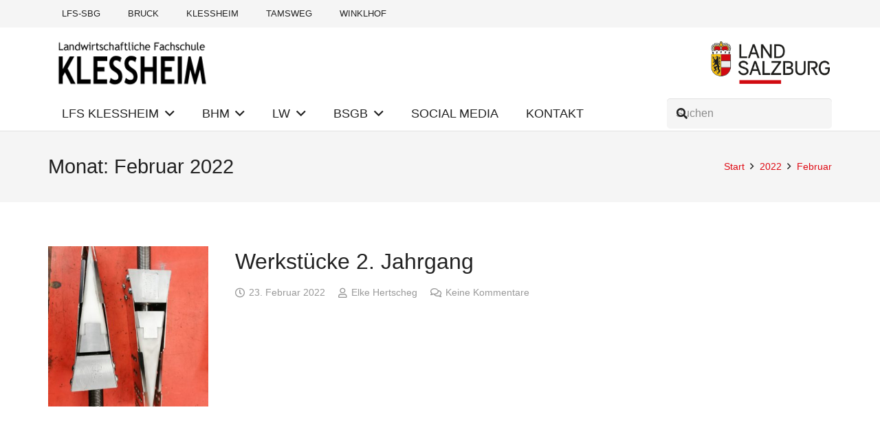

--- FILE ---
content_type: text/html; charset=UTF-8
request_url: https://www.lfs-klessheim.at/2022/02/
body_size: 22690
content:
<!DOCTYPE HTML><html lang="de"><head><meta charset="UTF-8"><title>Februar 2022 &#8211; Landwirtschaftliche Fachschule Klessheim</title><meta name='robots' content='max-image-preview:large' /><style>img:is([sizes="auto" i], [sizes^="auto," i]) { contain-intrinsic-size: 3000px 1500px }</style><link rel="alternate" type="application/rss+xml" title="Landwirtschaftliche Fachschule Klessheim &raquo; Feed" href="https://www.lfs-klessheim.at/feed/" /><link rel="alternate" type="application/rss+xml" title="Landwirtschaftliche Fachschule Klessheim &raquo; Kommentar-Feed" href="https://www.lfs-klessheim.at/comments/feed/" /><link rel="canonical" href="https://www.lfs-klessheim.at/2022/02/" /><meta name="viewport" content="width=device-width, initial-scale=1"><meta name="theme-color" content="#f5f5f5"><meta property="og:title" content="Februar 2022 &#8211; Landwirtschaftliche Fachschule Klessheim"><meta property="og:url" content="https://www.lfs-klessheim.at/2022/02"><meta property="og:locale" content="de_DE"><meta property="og:site_name" content="Landwirtschaftliche Fachschule Klessheim"><meta property="og:type" content="website"><meta property="og:image" content="https://www.lfs-klessheim.at/wp-content/uploads/2022/02/Faellkeil_neu-768x1024.jpg" itemprop="image"><link rel="preload" href="https://www.lfs-klessheim.at/wp-content/uploads/2022/08/open-sans-v34-latin-regular.woff" as="font" type="font/woff" crossorigin><link rel="preload" href="https://www.lfs-klessheim.at/wp-content/uploads/2022/08/schoolbell-v18-latin-regular.woff" as="font" type="font/woff" crossorigin><script defer src="[data-uri]"></script> <style id='wp-emoji-styles-inline-css'>img.wp-smiley, img.emoji {
		display: inline !important;
		border: none !important;
		box-shadow: none !important;
		height: 1em !important;
		width: 1em !important;
		margin: 0 0.07em !important;
		vertical-align: -0.1em !important;
		background: none !important;
		padding: 0 !important;
	}</style><link rel='stylesheet' id='wp-block-library-css' href='https://www.lfs-klessheim.at/wp-includes/css/dist/block-library/style.min.css?ver=6.8.3' media='all' /><style id='classic-theme-styles-inline-css'>/*! This file is auto-generated */
.wp-block-button__link{color:#fff;background-color:#32373c;border-radius:9999px;box-shadow:none;text-decoration:none;padding:calc(.667em + 2px) calc(1.333em + 2px);font-size:1.125em}.wp-block-file__button{background:#32373c;color:#fff;text-decoration:none}</style><style id='create-block-ea-blocks-style-inline-css'>.wp-block-create-block-ea-blocks{background-color:#21759b;color:#fff;padding:2px}</style><style id='ea-blocks-ea-fullcalendar-style-inline-css'>.wp-block-create-block-ea-blocks{background-color:#21759b;color:#fff;padding:2px}</style><link rel='stylesheet' id='awsm-ead-public-css' href='https://www.lfs-klessheim.at/wp-content/plugins/embed-any-document/css/embed-public.min.css?ver=2.7.8' media='all' /><style id='global-styles-inline-css'>:root{--wp--preset--aspect-ratio--square: 1;--wp--preset--aspect-ratio--4-3: 4/3;--wp--preset--aspect-ratio--3-4: 3/4;--wp--preset--aspect-ratio--3-2: 3/2;--wp--preset--aspect-ratio--2-3: 2/3;--wp--preset--aspect-ratio--16-9: 16/9;--wp--preset--aspect-ratio--9-16: 9/16;--wp--preset--color--black: #000000;--wp--preset--color--cyan-bluish-gray: #abb8c3;--wp--preset--color--white: #ffffff;--wp--preset--color--pale-pink: #f78da7;--wp--preset--color--vivid-red: #cf2e2e;--wp--preset--color--luminous-vivid-orange: #ff6900;--wp--preset--color--luminous-vivid-amber: #fcb900;--wp--preset--color--light-green-cyan: #7bdcb5;--wp--preset--color--vivid-green-cyan: #00d084;--wp--preset--color--pale-cyan-blue: #8ed1fc;--wp--preset--color--vivid-cyan-blue: #0693e3;--wp--preset--color--vivid-purple: #9b51e0;--wp--preset--gradient--vivid-cyan-blue-to-vivid-purple: linear-gradient(135deg,rgba(6,147,227,1) 0%,rgb(155,81,224) 100%);--wp--preset--gradient--light-green-cyan-to-vivid-green-cyan: linear-gradient(135deg,rgb(122,220,180) 0%,rgb(0,208,130) 100%);--wp--preset--gradient--luminous-vivid-amber-to-luminous-vivid-orange: linear-gradient(135deg,rgba(252,185,0,1) 0%,rgba(255,105,0,1) 100%);--wp--preset--gradient--luminous-vivid-orange-to-vivid-red: linear-gradient(135deg,rgba(255,105,0,1) 0%,rgb(207,46,46) 100%);--wp--preset--gradient--very-light-gray-to-cyan-bluish-gray: linear-gradient(135deg,rgb(238,238,238) 0%,rgb(169,184,195) 100%);--wp--preset--gradient--cool-to-warm-spectrum: linear-gradient(135deg,rgb(74,234,220) 0%,rgb(151,120,209) 20%,rgb(207,42,186) 40%,rgb(238,44,130) 60%,rgb(251,105,98) 80%,rgb(254,248,76) 100%);--wp--preset--gradient--blush-light-purple: linear-gradient(135deg,rgb(255,206,236) 0%,rgb(152,150,240) 100%);--wp--preset--gradient--blush-bordeaux: linear-gradient(135deg,rgb(254,205,165) 0%,rgb(254,45,45) 50%,rgb(107,0,62) 100%);--wp--preset--gradient--luminous-dusk: linear-gradient(135deg,rgb(255,203,112) 0%,rgb(199,81,192) 50%,rgb(65,88,208) 100%);--wp--preset--gradient--pale-ocean: linear-gradient(135deg,rgb(255,245,203) 0%,rgb(182,227,212) 50%,rgb(51,167,181) 100%);--wp--preset--gradient--electric-grass: linear-gradient(135deg,rgb(202,248,128) 0%,rgb(113,206,126) 100%);--wp--preset--gradient--midnight: linear-gradient(135deg,rgb(2,3,129) 0%,rgb(40,116,252) 100%);--wp--preset--font-size--small: 13px;--wp--preset--font-size--medium: 20px;--wp--preset--font-size--large: 36px;--wp--preset--font-size--x-large: 42px;--wp--preset--spacing--20: 0.44rem;--wp--preset--spacing--30: 0.67rem;--wp--preset--spacing--40: 1rem;--wp--preset--spacing--50: 1.5rem;--wp--preset--spacing--60: 2.25rem;--wp--preset--spacing--70: 3.38rem;--wp--preset--spacing--80: 5.06rem;--wp--preset--shadow--natural: 6px 6px 9px rgba(0, 0, 0, 0.2);--wp--preset--shadow--deep: 12px 12px 50px rgba(0, 0, 0, 0.4);--wp--preset--shadow--sharp: 6px 6px 0px rgba(0, 0, 0, 0.2);--wp--preset--shadow--outlined: 6px 6px 0px -3px rgba(255, 255, 255, 1), 6px 6px rgba(0, 0, 0, 1);--wp--preset--shadow--crisp: 6px 6px 0px rgba(0, 0, 0, 1);}:where(.is-layout-flex){gap: 0.5em;}:where(.is-layout-grid){gap: 0.5em;}body .is-layout-flex{display: flex;}.is-layout-flex{flex-wrap: wrap;align-items: center;}.is-layout-flex > :is(*, div){margin: 0;}body .is-layout-grid{display: grid;}.is-layout-grid > :is(*, div){margin: 0;}:where(.wp-block-columns.is-layout-flex){gap: 2em;}:where(.wp-block-columns.is-layout-grid){gap: 2em;}:where(.wp-block-post-template.is-layout-flex){gap: 1.25em;}:where(.wp-block-post-template.is-layout-grid){gap: 1.25em;}.has-black-color{color: var(--wp--preset--color--black) !important;}.has-cyan-bluish-gray-color{color: var(--wp--preset--color--cyan-bluish-gray) !important;}.has-white-color{color: var(--wp--preset--color--white) !important;}.has-pale-pink-color{color: var(--wp--preset--color--pale-pink) !important;}.has-vivid-red-color{color: var(--wp--preset--color--vivid-red) !important;}.has-luminous-vivid-orange-color{color: var(--wp--preset--color--luminous-vivid-orange) !important;}.has-luminous-vivid-amber-color{color: var(--wp--preset--color--luminous-vivid-amber) !important;}.has-light-green-cyan-color{color: var(--wp--preset--color--light-green-cyan) !important;}.has-vivid-green-cyan-color{color: var(--wp--preset--color--vivid-green-cyan) !important;}.has-pale-cyan-blue-color{color: var(--wp--preset--color--pale-cyan-blue) !important;}.has-vivid-cyan-blue-color{color: var(--wp--preset--color--vivid-cyan-blue) !important;}.has-vivid-purple-color{color: var(--wp--preset--color--vivid-purple) !important;}.has-black-background-color{background-color: var(--wp--preset--color--black) !important;}.has-cyan-bluish-gray-background-color{background-color: var(--wp--preset--color--cyan-bluish-gray) !important;}.has-white-background-color{background-color: var(--wp--preset--color--white) !important;}.has-pale-pink-background-color{background-color: var(--wp--preset--color--pale-pink) !important;}.has-vivid-red-background-color{background-color: var(--wp--preset--color--vivid-red) !important;}.has-luminous-vivid-orange-background-color{background-color: var(--wp--preset--color--luminous-vivid-orange) !important;}.has-luminous-vivid-amber-background-color{background-color: var(--wp--preset--color--luminous-vivid-amber) !important;}.has-light-green-cyan-background-color{background-color: var(--wp--preset--color--light-green-cyan) !important;}.has-vivid-green-cyan-background-color{background-color: var(--wp--preset--color--vivid-green-cyan) !important;}.has-pale-cyan-blue-background-color{background-color: var(--wp--preset--color--pale-cyan-blue) !important;}.has-vivid-cyan-blue-background-color{background-color: var(--wp--preset--color--vivid-cyan-blue) !important;}.has-vivid-purple-background-color{background-color: var(--wp--preset--color--vivid-purple) !important;}.has-black-border-color{border-color: var(--wp--preset--color--black) !important;}.has-cyan-bluish-gray-border-color{border-color: var(--wp--preset--color--cyan-bluish-gray) !important;}.has-white-border-color{border-color: var(--wp--preset--color--white) !important;}.has-pale-pink-border-color{border-color: var(--wp--preset--color--pale-pink) !important;}.has-vivid-red-border-color{border-color: var(--wp--preset--color--vivid-red) !important;}.has-luminous-vivid-orange-border-color{border-color: var(--wp--preset--color--luminous-vivid-orange) !important;}.has-luminous-vivid-amber-border-color{border-color: var(--wp--preset--color--luminous-vivid-amber) !important;}.has-light-green-cyan-border-color{border-color: var(--wp--preset--color--light-green-cyan) !important;}.has-vivid-green-cyan-border-color{border-color: var(--wp--preset--color--vivid-green-cyan) !important;}.has-pale-cyan-blue-border-color{border-color: var(--wp--preset--color--pale-cyan-blue) !important;}.has-vivid-cyan-blue-border-color{border-color: var(--wp--preset--color--vivid-cyan-blue) !important;}.has-vivid-purple-border-color{border-color: var(--wp--preset--color--vivid-purple) !important;}.has-vivid-cyan-blue-to-vivid-purple-gradient-background{background: var(--wp--preset--gradient--vivid-cyan-blue-to-vivid-purple) !important;}.has-light-green-cyan-to-vivid-green-cyan-gradient-background{background: var(--wp--preset--gradient--light-green-cyan-to-vivid-green-cyan) !important;}.has-luminous-vivid-amber-to-luminous-vivid-orange-gradient-background{background: var(--wp--preset--gradient--luminous-vivid-amber-to-luminous-vivid-orange) !important;}.has-luminous-vivid-orange-to-vivid-red-gradient-background{background: var(--wp--preset--gradient--luminous-vivid-orange-to-vivid-red) !important;}.has-very-light-gray-to-cyan-bluish-gray-gradient-background{background: var(--wp--preset--gradient--very-light-gray-to-cyan-bluish-gray) !important;}.has-cool-to-warm-spectrum-gradient-background{background: var(--wp--preset--gradient--cool-to-warm-spectrum) !important;}.has-blush-light-purple-gradient-background{background: var(--wp--preset--gradient--blush-light-purple) !important;}.has-blush-bordeaux-gradient-background{background: var(--wp--preset--gradient--blush-bordeaux) !important;}.has-luminous-dusk-gradient-background{background: var(--wp--preset--gradient--luminous-dusk) !important;}.has-pale-ocean-gradient-background{background: var(--wp--preset--gradient--pale-ocean) !important;}.has-electric-grass-gradient-background{background: var(--wp--preset--gradient--electric-grass) !important;}.has-midnight-gradient-background{background: var(--wp--preset--gradient--midnight) !important;}.has-small-font-size{font-size: var(--wp--preset--font-size--small) !important;}.has-medium-font-size{font-size: var(--wp--preset--font-size--medium) !important;}.has-large-font-size{font-size: var(--wp--preset--font-size--large) !important;}.has-x-large-font-size{font-size: var(--wp--preset--font-size--x-large) !important;}
:where(.wp-block-post-template.is-layout-flex){gap: 1.25em;}:where(.wp-block-post-template.is-layout-grid){gap: 1.25em;}
:where(.wp-block-columns.is-layout-flex){gap: 2em;}:where(.wp-block-columns.is-layout-grid){gap: 2em;}
:root :where(.wp-block-pullquote){font-size: 1.5em;line-height: 1.6;}</style><link rel='stylesheet' id='contact-form-7-css' href='https://www.lfs-klessheim.at/wp-content/cache/autoptimize/css/autoptimize_single_64ac31699f5326cb3c76122498b76f66.css?ver=6.1.3' media='all' /><link rel='stylesheet' id='jquery-lazyloadxt-spinner-css-css' href='https://www.lfs-klessheim.at/wp-content/cache/autoptimize/css/autoptimize_single_d4a56d3242663a4b372dc090375e8136.css?ver=6.8.3' media='all' /><link rel='stylesheet' id='a3a3_lazy_load-css' href='//www.lfs-klessheim.at/wp-content/uploads/sass/a3_lazy_load.min.css?ver=1514306312' media='all' /><link rel='stylesheet' id='us-theme-css' href='https://www.lfs-klessheim.at/wp-content/cache/autoptimize/css/autoptimize_single_6707c7c2f24bc5d7e75d72cb7dcf40bf.css?ver=0a316056' media='all' /><link rel='stylesheet' id='theme-style-css' href='https://www.lfs-klessheim.at/wp-content/themes/Impreza-child/style.css?ver=8.40.1' media='all' /><link rel='stylesheet' id='bsf-Defaults-css' href='https://www.lfs-klessheim.at/wp-content/cache/autoptimize/css/autoptimize_single_36ea4805809e6b690c2f5126a0808297.css?ver=3.21.2' media='all' /> <script defer='defer' src="https://www.lfs-klessheim.at/wp-content/cache/autoptimize/js/autoptimize_single_6857ed16327f63b33982ea69d8f73350.js?ver=1.7.5" id="stop-user-enumeration-js" defer data-wp-strategy="defer"></script> <script defer src="data:text/javascript;base64,"></script><link rel="https://api.w.org/" href="https://www.lfs-klessheim.at/wp-json/" /><link rel="EditURI" type="application/rsd+xml" title="RSD" href="https://www.lfs-klessheim.at/xmlrpc.php?rsd" /><meta name="generator" content="WordPress 6.8.3" /> <script defer id="us_add_no_touch" src="[data-uri]"></script> <script defer id="us_color_scheme_switch_class" src="[data-uri]"></script> <meta name="generator" content="Powered by WPBakery Page Builder - drag and drop page builder for WordPress."/><meta name="generator" content="Powered by Slider Revolution 6.7.38 - responsive, Mobile-Friendly Slider Plugin for WordPress with comfortable drag and drop interface." /><link rel="icon" href="https://www.lfs-klessheim.at/wp-content/uploads/2018/06/overlay-logo-150x150.png" sizes="32x32" /><link rel="icon" href="https://www.lfs-klessheim.at/wp-content/uploads/2018/06/overlay-logo-350x350.png" sizes="192x192" /><link rel="apple-touch-icon" href="https://www.lfs-klessheim.at/wp-content/uploads/2018/06/overlay-logo-350x350.png" /><meta name="msapplication-TileImage" content="https://www.lfs-klessheim.at/wp-content/uploads/2018/06/overlay-logo-350x350.png" /> <script defer src="[data-uri]"></script> <noscript><style>.wpb_animate_when_almost_visible { opacity: 1; }</style></noscript><style id="us-icon-fonts">@font-face{font-display:swap;font-style:normal;font-family:"fontawesome";font-weight:900;src:url("https://www.lfs-klessheim.at/wp-content/themes/Impreza/fonts/fa-solid-900.woff2?ver=8.40.1") format("woff2")}.fas{font-family:"fontawesome";font-weight:900}@font-face{font-display:swap;font-style:normal;font-family:"fontawesome";font-weight:400;src:url("https://www.lfs-klessheim.at/wp-content/themes/Impreza/fonts/fa-regular-400.woff2?ver=8.40.1") format("woff2")}.far{font-family:"fontawesome";font-weight:400}@font-face{font-display:swap;font-style:normal;font-family:"fontawesome";font-weight:300;src:url("https://www.lfs-klessheim.at/wp-content/themes/Impreza/fonts/fa-light-300.woff2?ver=8.40.1") format("woff2")}.fal{font-family:"fontawesome";font-weight:300}@font-face{font-display:swap;font-style:normal;font-family:"Font Awesome 5 Duotone";font-weight:900;src:url("https://www.lfs-klessheim.at/wp-content/themes/Impreza/fonts/fa-duotone-900.woff2?ver=8.40.1") format("woff2")}.fad{font-family:"Font Awesome 5 Duotone";font-weight:900}.fad{position:relative}.fad:before{position:absolute}.fad:after{opacity:0.4}@font-face{font-display:swap;font-style:normal;font-family:"Font Awesome 5 Brands";font-weight:400;src:url("https://www.lfs-klessheim.at/wp-content/themes/Impreza/fonts/fa-brands-400.woff2?ver=8.40.1") format("woff2")}.fab{font-family:"Font Awesome 5 Brands";font-weight:400}@font-face{font-display:block;font-style:normal;font-family:"Material Icons";font-weight:400;src:url("https://www.lfs-klessheim.at/wp-content/themes/Impreza/fonts/material-icons.woff2?ver=8.40.1") format("woff2")}.material-icons{font-family:"Material Icons";font-weight:400}</style><style id="us-current-header-css">.l-subheader.at_top,.l-subheader.at_top .w-dropdown-list,.l-subheader.at_top .type_mobile .w-nav-list.level_1{background:var(--color-header-top-bg);color:var(--color-header-top-text)}.no-touch .l-subheader.at_top a:hover,.no-touch .l-header.bg_transparent .l-subheader.at_top .w-dropdown.opened a:hover{color:var(--color-header-top-text-hover)}.l-header.bg_transparent:not(.sticky) .l-subheader.at_top{background:var(--color-header-top-transparent-bg);color:var(--color-header-top-transparent-text)}.no-touch .l-header.bg_transparent:not(.sticky) .at_top .w-cart-link:hover,.no-touch .l-header.bg_transparent:not(.sticky) .at_top .w-text a:hover,.no-touch .l-header.bg_transparent:not(.sticky) .at_top .w-html a:hover,.no-touch .l-header.bg_transparent:not(.sticky) .at_top .w-nav>a:hover,.no-touch .l-header.bg_transparent:not(.sticky) .at_top .w-menu a:hover,.no-touch .l-header.bg_transparent:not(.sticky) .at_top .w-search>a:hover,.no-touch .l-header.bg_transparent:not(.sticky) .at_top .w-socials.shape_none.color_text a:hover,.no-touch .l-header.bg_transparent:not(.sticky) .at_top .w-socials.shape_none.color_link a:hover,.no-touch .l-header.bg_transparent:not(.sticky) .at_top .w-dropdown a:hover,.no-touch .l-header.bg_transparent:not(.sticky) .at_top .type_desktop .menu-item.level_1.opened>a,.no-touch .l-header.bg_transparent:not(.sticky) .at_top .type_desktop .menu-item.level_1:hover>a{color:var(--color-header-transparent-text-hover)}.l-subheader.at_middle,.l-subheader.at_middle .w-dropdown-list,.l-subheader.at_middle .type_mobile .w-nav-list.level_1{background:var(--color-header-middle-bg);color:var(--color-header-middle-text)}.no-touch .l-subheader.at_middle a:hover,.no-touch .l-header.bg_transparent .l-subheader.at_middle .w-dropdown.opened a:hover{color:var(--color-header-middle-text-hover)}.l-header.bg_transparent:not(.sticky) .l-subheader.at_middle{background:var(--color-header-transparent-bg);color:var(--color-header-transparent-text)}.no-touch .l-header.bg_transparent:not(.sticky) .at_middle .w-cart-link:hover,.no-touch .l-header.bg_transparent:not(.sticky) .at_middle .w-text a:hover,.no-touch .l-header.bg_transparent:not(.sticky) .at_middle .w-html a:hover,.no-touch .l-header.bg_transparent:not(.sticky) .at_middle .w-nav>a:hover,.no-touch .l-header.bg_transparent:not(.sticky) .at_middle .w-menu a:hover,.no-touch .l-header.bg_transparent:not(.sticky) .at_middle .w-search>a:hover,.no-touch .l-header.bg_transparent:not(.sticky) .at_middle .w-socials.shape_none.color_text a:hover,.no-touch .l-header.bg_transparent:not(.sticky) .at_middle .w-socials.shape_none.color_link a:hover,.no-touch .l-header.bg_transparent:not(.sticky) .at_middle .w-dropdown a:hover,.no-touch .l-header.bg_transparent:not(.sticky) .at_middle .type_desktop .menu-item.level_1.opened>a,.no-touch .l-header.bg_transparent:not(.sticky) .at_middle .type_desktop .menu-item.level_1:hover>a{color:var(--color-header-transparent-text-hover)}.l-subheader.at_bottom,.l-subheader.at_bottom .w-dropdown-list,.l-subheader.at_bottom .type_mobile .w-nav-list.level_1{background:#ffffff;color:#222222}.no-touch .l-subheader.at_bottom a:hover,.no-touch .l-header.bg_transparent .l-subheader.at_bottom .w-dropdown.opened a:hover{color:#df0a14}.l-header.bg_transparent:not(.sticky) .l-subheader.at_bottom{background:var(--color-header-transparent-bg);color:var(--color-header-transparent-text)}.no-touch .l-header.bg_transparent:not(.sticky) .at_bottom .w-cart-link:hover,.no-touch .l-header.bg_transparent:not(.sticky) .at_bottom .w-text a:hover,.no-touch .l-header.bg_transparent:not(.sticky) .at_bottom .w-html a:hover,.no-touch .l-header.bg_transparent:not(.sticky) .at_bottom .w-nav>a:hover,.no-touch .l-header.bg_transparent:not(.sticky) .at_bottom .w-menu a:hover,.no-touch .l-header.bg_transparent:not(.sticky) .at_bottom .w-search>a:hover,.no-touch .l-header.bg_transparent:not(.sticky) .at_bottom .w-socials.shape_none.color_text a:hover,.no-touch .l-header.bg_transparent:not(.sticky) .at_bottom .w-socials.shape_none.color_link a:hover,.no-touch .l-header.bg_transparent:not(.sticky) .at_bottom .w-dropdown a:hover,.no-touch .l-header.bg_transparent:not(.sticky) .at_bottom .type_desktop .menu-item.level_1.opened>a,.no-touch .l-header.bg_transparent:not(.sticky) .at_bottom .type_desktop .menu-item.level_1:hover>a{color:var(--color-header-transparent-text-hover)}.header_ver .l-header{background:var(--color-header-middle-bg);color:var(--color-header-middle-text)}@media (min-width:902px){.hidden_for_default{display:none!important}.l-header{position:relative;z-index:111}.l-subheader{margin:0 auto}.l-subheader.width_full{padding-left:1.5rem;padding-right:1.5rem}.l-subheader-h{display:flex;align-items:center;position:relative;margin:0 auto;max-width:var(--site-content-width,1200px);height:inherit}.w-header-show{display:none}.l-header.pos_fixed{position:fixed;left:var(--site-outline-width,0);right:var(--site-outline-width,0)}.l-header.pos_fixed:not(.notransition) .l-subheader{transition-property:transform,background,box-shadow,line-height,height,visibility;transition-duration:.3s;transition-timing-function:cubic-bezier(.78,.13,.15,.86)}.headerinpos_bottom.sticky_first_section .l-header.pos_fixed{position:fixed!important}.header_hor .l-header.sticky_auto_hide{transition:transform .3s cubic-bezier(.78,.13,.15,.86) .1s}.header_hor .l-header.sticky_auto_hide.down{transform:translateY(-110%)}.l-header.bg_transparent:not(.sticky) .l-subheader{box-shadow:none!important;background:none}.l-header.bg_transparent~.l-main .l-section.width_full.height_auto:first-of-type>.l-section-h{padding-top:0!important;padding-bottom:0!important}.l-header.pos_static.bg_transparent{position:absolute;left:var(--site-outline-width,0);right:var(--site-outline-width,0)}.l-subheader.width_full .l-subheader-h{max-width:none!important}.l-header.shadow_thin .l-subheader.at_middle,.l-header.shadow_thin .l-subheader.at_bottom{box-shadow:0 1px 0 rgba(0,0,0,0.08)}.l-header.shadow_wide .l-subheader.at_middle,.l-header.shadow_wide .l-subheader.at_bottom{box-shadow:0 3px 5px -1px rgba(0,0,0,0.1),0 2px 1px -1px rgba(0,0,0,0.05)}.header_hor .l-subheader-cell>.w-cart{margin-left:0;margin-right:0}:root{--header-height:190px;--header-sticky-height:130px}.l-header:before{content:'190'}.l-header.sticky:before{content:'130'}.l-subheader.at_top{line-height:40px;height:40px;overflow:visible;visibility:visible}.l-header.sticky .l-subheader.at_top{line-height:0px;height:0px;overflow:hidden;visibility:hidden}.l-subheader.at_middle{line-height:100px;height:100px;overflow:visible;visibility:visible}.l-header.sticky .l-subheader.at_middle{line-height:80px;height:80px;overflow:visible;visibility:visible}.l-subheader.at_bottom{line-height:50px;height:50px;overflow:visible;visibility:visible}.l-header.sticky .l-subheader.at_bottom{line-height:50px;height:50px;overflow:visible;visibility:visible}.headerinpos_above .l-header.pos_fixed{overflow:hidden;transition:transform 0.3s;transform:translate3d(0,-100%,0)}.headerinpos_above .l-header.pos_fixed.sticky{overflow:visible;transform:none}.headerinpos_above .l-header.pos_fixed~.l-section>.l-section-h,.headerinpos_above .l-header.pos_fixed~.l-main .l-section:first-of-type>.l-section-h{padding-top:0!important}.headerinpos_below .l-header.pos_fixed:not(.sticky){position:absolute;top:100%}.headerinpos_below .l-header.pos_fixed~.l-main>.l-section:first-of-type>.l-section-h{padding-top:0!important}.headerinpos_below .l-header.pos_fixed~.l-main .l-section.full_height:nth-of-type(2){min-height:100vh}.headerinpos_below .l-header.pos_fixed~.l-main>.l-section:nth-of-type(2)>.l-section-h{padding-top:var(--header-height)}.headerinpos_bottom .l-header.pos_fixed:not(.sticky){position:absolute;top:100vh}.headerinpos_bottom .l-header.pos_fixed~.l-main>.l-section:first-of-type>.l-section-h{padding-top:0!important}.headerinpos_bottom .l-header.pos_fixed~.l-main>.l-section:first-of-type>.l-section-h{padding-bottom:var(--header-height)}.headerinpos_bottom .l-header.pos_fixed.bg_transparent~.l-main .l-section.valign_center:not(.height_auto):first-of-type>.l-section-h{top:calc( var(--header-height) / 2 )}.headerinpos_bottom .l-header.pos_fixed:not(.sticky) .w-cart-dropdown,.headerinpos_bottom .l-header.pos_fixed:not(.sticky) .w-nav.type_desktop .w-nav-list.level_2{bottom:100%;transform-origin:0 100%}.headerinpos_bottom .l-header.pos_fixed:not(.sticky) .w-nav.type_mobile.m_layout_dropdown .w-nav-list.level_1{top:auto;bottom:100%;box-shadow:var(--box-shadow-up)}.headerinpos_bottom .l-header.pos_fixed:not(.sticky) .w-nav.type_desktop .w-nav-list.level_3,.headerinpos_bottom .l-header.pos_fixed:not(.sticky) .w-nav.type_desktop .w-nav-list.level_4{top:auto;bottom:0;transform-origin:0 100%}.headerinpos_bottom .l-header.pos_fixed:not(.sticky) .w-dropdown-list{top:auto;bottom:-0.4em;padding-top:0.4em;padding-bottom:2.4em}.admin-bar .l-header.pos_static.bg_solid~.l-main .l-section.full_height:first-of-type{min-height:calc( 100vh - var(--header-height) - 32px )}.admin-bar .l-header.pos_fixed:not(.sticky_auto_hide)~.l-main .l-section.full_height:not(:first-of-type){min-height:calc( 100vh - var(--header-sticky-height) - 32px )}.admin-bar.headerinpos_below .l-header.pos_fixed~.l-main .l-section.full_height:nth-of-type(2){min-height:calc(100vh - 32px)}}@media (min-width:902px) and (max-width:901px){.hidden_for_laptops{display:none!important}.l-header{position:relative;z-index:111}.l-subheader{margin:0 auto}.l-subheader.width_full{padding-left:1.5rem;padding-right:1.5rem}.l-subheader-h{display:flex;align-items:center;position:relative;margin:0 auto;max-width:var(--site-content-width,1200px);height:inherit}.w-header-show{display:none}.l-header.pos_fixed{position:fixed;left:var(--site-outline-width,0);right:var(--site-outline-width,0)}.l-header.pos_fixed:not(.notransition) .l-subheader{transition-property:transform,background,box-shadow,line-height,height,visibility;transition-duration:.3s;transition-timing-function:cubic-bezier(.78,.13,.15,.86)}.headerinpos_bottom.sticky_first_section .l-header.pos_fixed{position:fixed!important}.header_hor .l-header.sticky_auto_hide{transition:transform .3s cubic-bezier(.78,.13,.15,.86) .1s}.header_hor .l-header.sticky_auto_hide.down{transform:translateY(-110%)}.l-header.bg_transparent:not(.sticky) .l-subheader{box-shadow:none!important;background:none}.l-header.bg_transparent~.l-main .l-section.width_full.height_auto:first-of-type>.l-section-h{padding-top:0!important;padding-bottom:0!important}.l-header.pos_static.bg_transparent{position:absolute;left:var(--site-outline-width,0);right:var(--site-outline-width,0)}.l-subheader.width_full .l-subheader-h{max-width:none!important}.l-header.shadow_thin .l-subheader.at_middle,.l-header.shadow_thin .l-subheader.at_bottom{box-shadow:0 1px 0 rgba(0,0,0,0.08)}.l-header.shadow_wide .l-subheader.at_middle,.l-header.shadow_wide .l-subheader.at_bottom{box-shadow:0 3px 5px -1px rgba(0,0,0,0.1),0 2px 1px -1px rgba(0,0,0,0.05)}.header_hor .l-subheader-cell>.w-cart{margin-left:0;margin-right:0}:root{--header-height:190px;--header-sticky-height:130px}.l-header:before{content:'190'}.l-header.sticky:before{content:'130'}.l-subheader.at_top{line-height:40px;height:40px;overflow:visible;visibility:visible}.l-header.sticky .l-subheader.at_top{line-height:0px;height:0px;overflow:hidden;visibility:hidden}.l-subheader.at_middle{line-height:100px;height:100px;overflow:visible;visibility:visible}.l-header.sticky .l-subheader.at_middle{line-height:80px;height:80px;overflow:visible;visibility:visible}.l-subheader.at_bottom{line-height:50px;height:50px;overflow:visible;visibility:visible}.l-header.sticky .l-subheader.at_bottom{line-height:50px;height:50px;overflow:visible;visibility:visible}.headerinpos_above .l-header.pos_fixed{overflow:hidden;transition:transform 0.3s;transform:translate3d(0,-100%,0)}.headerinpos_above .l-header.pos_fixed.sticky{overflow:visible;transform:none}.headerinpos_above .l-header.pos_fixed~.l-section>.l-section-h,.headerinpos_above .l-header.pos_fixed~.l-main .l-section:first-of-type>.l-section-h{padding-top:0!important}.headerinpos_below .l-header.pos_fixed:not(.sticky){position:absolute;top:100%}.headerinpos_below .l-header.pos_fixed~.l-main>.l-section:first-of-type>.l-section-h{padding-top:0!important}.headerinpos_below .l-header.pos_fixed~.l-main .l-section.full_height:nth-of-type(2){min-height:100vh}.headerinpos_below .l-header.pos_fixed~.l-main>.l-section:nth-of-type(2)>.l-section-h{padding-top:var(--header-height)}.headerinpos_bottom .l-header.pos_fixed:not(.sticky){position:absolute;top:100vh}.headerinpos_bottom .l-header.pos_fixed~.l-main>.l-section:first-of-type>.l-section-h{padding-top:0!important}.headerinpos_bottom .l-header.pos_fixed~.l-main>.l-section:first-of-type>.l-section-h{padding-bottom:var(--header-height)}.headerinpos_bottom .l-header.pos_fixed.bg_transparent~.l-main .l-section.valign_center:not(.height_auto):first-of-type>.l-section-h{top:calc( var(--header-height) / 2 )}.headerinpos_bottom .l-header.pos_fixed:not(.sticky) .w-cart-dropdown,.headerinpos_bottom .l-header.pos_fixed:not(.sticky) .w-nav.type_desktop .w-nav-list.level_2{bottom:100%;transform-origin:0 100%}.headerinpos_bottom .l-header.pos_fixed:not(.sticky) .w-nav.type_mobile.m_layout_dropdown .w-nav-list.level_1{top:auto;bottom:100%;box-shadow:var(--box-shadow-up)}.headerinpos_bottom .l-header.pos_fixed:not(.sticky) .w-nav.type_desktop .w-nav-list.level_3,.headerinpos_bottom .l-header.pos_fixed:not(.sticky) .w-nav.type_desktop .w-nav-list.level_4{top:auto;bottom:0;transform-origin:0 100%}.headerinpos_bottom .l-header.pos_fixed:not(.sticky) .w-dropdown-list{top:auto;bottom:-0.4em;padding-top:0.4em;padding-bottom:2.4em}.admin-bar .l-header.pos_static.bg_solid~.l-main .l-section.full_height:first-of-type{min-height:calc( 100vh - var(--header-height) - 32px )}.admin-bar .l-header.pos_fixed:not(.sticky_auto_hide)~.l-main .l-section.full_height:not(:first-of-type){min-height:calc( 100vh - var(--header-sticky-height) - 32px )}.admin-bar.headerinpos_below .l-header.pos_fixed~.l-main .l-section.full_height:nth-of-type(2){min-height:calc(100vh - 32px)}}@media (min-width:602px) and (max-width:901px){.hidden_for_tablets{display:none!important}.l-subheader.at_top{display:none}.l-subheader.at_bottom{display:none}.l-header{position:relative;z-index:111}.l-subheader{margin:0 auto}.l-subheader.width_full{padding-left:1.5rem;padding-right:1.5rem}.l-subheader-h{display:flex;align-items:center;position:relative;margin:0 auto;max-width:var(--site-content-width,1200px);height:inherit}.w-header-show{display:none}.l-header.pos_fixed{position:fixed;left:var(--site-outline-width,0);right:var(--site-outline-width,0)}.l-header.pos_fixed:not(.notransition) .l-subheader{transition-property:transform,background,box-shadow,line-height,height,visibility;transition-duration:.3s;transition-timing-function:cubic-bezier(.78,.13,.15,.86)}.headerinpos_bottom.sticky_first_section .l-header.pos_fixed{position:fixed!important}.header_hor .l-header.sticky_auto_hide{transition:transform .3s cubic-bezier(.78,.13,.15,.86) .1s}.header_hor .l-header.sticky_auto_hide.down{transform:translateY(-110%)}.l-header.bg_transparent:not(.sticky) .l-subheader{box-shadow:none!important;background:none}.l-header.bg_transparent~.l-main .l-section.width_full.height_auto:first-of-type>.l-section-h{padding-top:0!important;padding-bottom:0!important}.l-header.pos_static.bg_transparent{position:absolute;left:var(--site-outline-width,0);right:var(--site-outline-width,0)}.l-subheader.width_full .l-subheader-h{max-width:none!important}.l-header.shadow_thin .l-subheader.at_middle,.l-header.shadow_thin .l-subheader.at_bottom{box-shadow:0 1px 0 rgba(0,0,0,0.08)}.l-header.shadow_wide .l-subheader.at_middle,.l-header.shadow_wide .l-subheader.at_bottom{box-shadow:0 3px 5px -1px rgba(0,0,0,0.1),0 2px 1px -1px rgba(0,0,0,0.05)}.header_hor .l-subheader-cell>.w-cart{margin-left:0;margin-right:0}:root{--header-height:80px;--header-sticky-height:50px}.l-header:before{content:'80'}.l-header.sticky:before{content:'50'}.l-subheader.at_top{line-height:36px;height:36px;overflow:visible;visibility:visible}.l-header.sticky .l-subheader.at_top{line-height:36px;height:36px;overflow:visible;visibility:visible}.l-subheader.at_middle{line-height:80px;height:80px;overflow:visible;visibility:visible}.l-header.sticky .l-subheader.at_middle{line-height:50px;height:50px;overflow:visible;visibility:visible}.l-subheader.at_bottom{line-height:50px;height:50px;overflow:visible;visibility:visible}.l-header.sticky .l-subheader.at_bottom{line-height:50px;height:50px;overflow:visible;visibility:visible}}@media (max-width:601px){.hidden_for_mobiles{display:none!important}.l-subheader.at_top{display:none}.l-subheader.at_bottom{display:none}.l-header{position:relative;z-index:111}.l-subheader{margin:0 auto}.l-subheader.width_full{padding-left:1.5rem;padding-right:1.5rem}.l-subheader-h{display:flex;align-items:center;position:relative;margin:0 auto;max-width:var(--site-content-width,1200px);height:inherit}.w-header-show{display:none}.l-header.pos_fixed{position:fixed;left:var(--site-outline-width,0);right:var(--site-outline-width,0)}.l-header.pos_fixed:not(.notransition) .l-subheader{transition-property:transform,background,box-shadow,line-height,height,visibility;transition-duration:.3s;transition-timing-function:cubic-bezier(.78,.13,.15,.86)}.headerinpos_bottom.sticky_first_section .l-header.pos_fixed{position:fixed!important}.header_hor .l-header.sticky_auto_hide{transition:transform .3s cubic-bezier(.78,.13,.15,.86) .1s}.header_hor .l-header.sticky_auto_hide.down{transform:translateY(-110%)}.l-header.bg_transparent:not(.sticky) .l-subheader{box-shadow:none!important;background:none}.l-header.bg_transparent~.l-main .l-section.width_full.height_auto:first-of-type>.l-section-h{padding-top:0!important;padding-bottom:0!important}.l-header.pos_static.bg_transparent{position:absolute;left:var(--site-outline-width,0);right:var(--site-outline-width,0)}.l-subheader.width_full .l-subheader-h{max-width:none!important}.l-header.shadow_thin .l-subheader.at_middle,.l-header.shadow_thin .l-subheader.at_bottom{box-shadow:0 1px 0 rgba(0,0,0,0.08)}.l-header.shadow_wide .l-subheader.at_middle,.l-header.shadow_wide .l-subheader.at_bottom{box-shadow:0 3px 5px -1px rgba(0,0,0,0.1),0 2px 1px -1px rgba(0,0,0,0.05)}.header_hor .l-subheader-cell>.w-cart{margin-left:0;margin-right:0}:root{--header-height:50px;--header-sticky-height:50px}.l-header:before{content:'50'}.l-header.sticky:before{content:'50'}.l-subheader.at_top{line-height:36px;height:36px;overflow:visible;visibility:visible}.l-header.sticky .l-subheader.at_top{line-height:36px;height:36px;overflow:visible;visibility:visible}.l-subheader.at_middle{line-height:50px;height:50px;overflow:visible;visibility:visible}.l-header.sticky .l-subheader.at_middle{line-height:50px;height:50px;overflow:visible;visibility:visible}.l-subheader.at_bottom{line-height:50px;height:50px;overflow:visible;visibility:visible}.l-header.sticky .l-subheader.at_bottom{line-height:50px;height:50px;overflow:visible;visibility:visible}}@media (min-width:902px){.ush_image_1{height:35px!important}.l-header.sticky .ush_image_1{height:60px!important}}@media (min-width:902px) and (max-width:901px){.ush_image_1{height:30px!important}.l-header.sticky .ush_image_1{height:30px!important}}@media (min-width:602px) and (max-width:901px){.ush_image_1{height:25px!important}.l-header.sticky .ush_image_1{height:40px!important}}@media (max-width:601px){.ush_image_1{height:20px!important}.l-header.sticky .ush_image_1{height:30px!important}}@media (min-width:902px){.ush_image_2{height:35px!important}.l-header.sticky .ush_image_2{height:50px!important}}@media (min-width:902px) and (max-width:901px){.ush_image_2{height:30px!important}.l-header.sticky .ush_image_2{height:30px!important}}@media (min-width:602px) and (max-width:901px){.ush_image_2{height:25px!important}.l-header.sticky .ush_image_2{height:30px!important}}@media (max-width:601px){.ush_image_2{height:20px!important}.l-header.sticky .ush_image_2{height:20px!important}}@media (min-width:902px){.ush_image_3{height:80px!important}.l-header.sticky .ush_image_3{height:60px!important}}@media (min-width:902px) and (max-width:901px){.ush_image_3{height:35px!important}.l-header.sticky .ush_image_3{height:30px!important}}@media (min-width:602px) and (max-width:901px){.ush_image_3{height:25px!important}.l-header.sticky .ush_image_3{height:30px!important}}@media (max-width:601px){.ush_image_3{height:20px!important}.l-header.sticky .ush_image_3{height:20px!important}}.header_hor .ush_menu_1.type_desktop .menu-item.level_1>a:not(.w-btn){padding-left:20px;padding-right:20px}.header_hor .ush_menu_1.type_desktop .menu-item.level_1>a.w-btn{margin-left:20px;margin-right:20px}.header_hor .ush_menu_1.type_desktop.align-edges>.w-nav-list.level_1{margin-left:-20px;margin-right:-20px}.header_ver .ush_menu_1.type_desktop .menu-item.level_1>a:not(.w-btn){padding-top:20px;padding-bottom:20px}.header_ver .ush_menu_1.type_desktop .menu-item.level_1>a.w-btn{margin-top:20px;margin-bottom:20px}.ush_menu_1.type_desktop .menu-item:not(.level_1){font-size:15px}.ush_menu_1.type_mobile .w-nav-anchor.level_1,.ush_menu_1.type_mobile .w-nav-anchor.level_1 + .w-nav-arrow{font-size:15px}.ush_menu_1.type_mobile .w-nav-anchor:not(.level_1),.ush_menu_1.type_mobile .w-nav-anchor:not(.level_1) + .w-nav-arrow{font-size:14px}@media (min-width:902px){.ush_menu_1 .w-nav-icon{--icon-size:20px;--icon-size-int:20}}@media (min-width:902px) and (max-width:901px){.ush_menu_1 .w-nav-icon{--icon-size:32px;--icon-size-int:32}}@media (min-width:602px) and (max-width:901px){.ush_menu_1 .w-nav-icon{--icon-size:20px;--icon-size-int:20}}@media (max-width:601px){.ush_menu_1 .w-nav-icon{--icon-size:20px;--icon-size-int:20}}@media screen and (max-width:899px){.w-nav.ush_menu_1>.w-nav-list.level_1{display:none}.ush_menu_1 .w-nav-control{display:flex}}.no-touch .ush_menu_1 .w-nav-item.level_1.opened>a:not(.w-btn),.no-touch .ush_menu_1 .w-nav-item.level_1:hover>a:not(.w-btn){background:;color:#df0a14}.ush_menu_1 .w-nav-item.level_1.current-menu-item>a:not(.w-btn),.ush_menu_1 .w-nav-item.level_1.current-menu-ancestor>a:not(.w-btn),.ush_menu_1 .w-nav-item.level_1.current-page-ancestor>a:not(.w-btn){background:;color:#df0a14}.l-header.bg_transparent:not(.sticky) .ush_menu_1.type_desktop .w-nav-item.level_1.current-menu-item>a:not(.w-btn),.l-header.bg_transparent:not(.sticky) .ush_menu_1.type_desktop .w-nav-item.level_1.current-menu-ancestor>a:not(.w-btn),.l-header.bg_transparent:not(.sticky) .ush_menu_1.type_desktop .w-nav-item.level_1.current-page-ancestor>a:not(.w-btn){background:transparent;color:#ff6ba9}.ush_menu_1 .w-nav-list:not(.level_1){background:#ffffff;color:#222222}.no-touch .ush_menu_1 .w-nav-item:not(.level_1)>a:focus,.no-touch .ush_menu_1 .w-nav-item:not(.level_1):hover>a{background:#df0a14;color:#ffffff}.ush_menu_1 .w-nav-item:not(.level_1).current-menu-item>a,.ush_menu_1 .w-nav-item:not(.level_1).current-menu-ancestor>a,.ush_menu_1 .w-nav-item:not(.level_1).current-page-ancestor>a{background:;color:#df0a14}.header_hor .ush_menu_2.type_desktop .menu-item.level_1>a:not(.w-btn){padding-left:20px;padding-right:20px}.header_hor .ush_menu_2.type_desktop .menu-item.level_1>a.w-btn{margin-left:20px;margin-right:20px}.header_hor .ush_menu_2.type_desktop.align-edges>.w-nav-list.level_1{margin-left:-20px;margin-right:-20px}.header_ver .ush_menu_2.type_desktop .menu-item.level_1>a:not(.w-btn){padding-top:20px;padding-bottom:20px}.header_ver .ush_menu_2.type_desktop .menu-item.level_1>a.w-btn{margin-top:20px;margin-bottom:20px}.ush_menu_2.type_desktop .menu-item:not(.level_1){font-size:15px}.ush_menu_2.type_mobile .w-nav-anchor.level_1,.ush_menu_2.type_mobile .w-nav-anchor.level_1 + .w-nav-arrow{font-size:15px}.ush_menu_2.type_mobile .w-nav-anchor:not(.level_1),.ush_menu_2.type_mobile .w-nav-anchor:not(.level_1) + .w-nav-arrow{font-size:14px}@media (min-width:902px){.ush_menu_2 .w-nav-icon{--icon-size:20px;--icon-size-int:20}}@media (min-width:902px) and (max-width:901px){.ush_menu_2 .w-nav-icon{--icon-size:32px;--icon-size-int:32}}@media (min-width:602px) and (max-width:901px){.ush_menu_2 .w-nav-icon{--icon-size:20px;--icon-size-int:20}}@media (max-width:601px){.ush_menu_2 .w-nav-icon{--icon-size:20px;--icon-size-int:20}}@media screen and (max-width:899px){.w-nav.ush_menu_2>.w-nav-list.level_1{display:none}.ush_menu_2 .w-nav-control{display:flex}}.no-touch .ush_menu_2 .w-nav-item.level_1.opened>a:not(.w-btn),.no-touch .ush_menu_2 .w-nav-item.level_1:hover>a:not(.w-btn){background:;color:#df0a14}.ush_menu_2 .w-nav-item.level_1.current-menu-item>a:not(.w-btn),.ush_menu_2 .w-nav-item.level_1.current-menu-ancestor>a:not(.w-btn),.ush_menu_2 .w-nav-item.level_1.current-page-ancestor>a:not(.w-btn){background:;color:#df0a14}.l-header.bg_transparent:not(.sticky) .ush_menu_2.type_desktop .w-nav-item.level_1.current-menu-item>a:not(.w-btn),.l-header.bg_transparent:not(.sticky) .ush_menu_2.type_desktop .w-nav-item.level_1.current-menu-ancestor>a:not(.w-btn),.l-header.bg_transparent:not(.sticky) .ush_menu_2.type_desktop .w-nav-item.level_1.current-page-ancestor>a:not(.w-btn){background:transparent;color:#ff6ba9}.ush_menu_2 .w-nav-list:not(.level_1){background:#ffffff;color:#222222}.no-touch .ush_menu_2 .w-nav-item:not(.level_1)>a:focus,.no-touch .ush_menu_2 .w-nav-item:not(.level_1):hover>a{background:#df0a14;color:#ffffff}.ush_menu_2 .w-nav-item:not(.level_1).current-menu-item>a,.ush_menu_2 .w-nav-item:not(.level_1).current-menu-ancestor>a,.ush_menu_2 .w-nav-item:not(.level_1).current-page-ancestor>a{background:;color:#df0a14}@media (min-width:902px){.ush_search_1.layout_simple{max-width:240px}.ush_search_1.layout_modern.active{width:240px}.ush_search_1{font-size:17px}}@media (min-width:902px) and (max-width:901px){.ush_search_1.layout_simple{max-width:250px}.ush_search_1.layout_modern.active{width:250px}.ush_search_1{font-size:24px}}@media (min-width:602px) and (max-width:901px){.ush_search_1.layout_simple{max-width:200px}.ush_search_1.layout_modern.active{width:200px}.ush_search_1{font-size:17px}}@media (max-width:601px){.ush_search_1{font-size:17px}}.ush_socials_1 .w-socials-list{margin:-0em}.ush_socials_1 .w-socials-item{padding:0em}.ush_image_1{height:60px!important}.ush_menu_1{margin-left:0px!important;font-family:"Trebuchet MS",Helvetica,sans-serif!important;font-size:18px!important}.ush_text_2{font-family:regular!important;font-size:13px!important}.ush_text_3{font-family:regular!important;font-size:13px!important}.ush_text_4{font-family:regular!important;font-size:13px!important}.ush_socials_1{font-size:18px!important}.ush_dropdown_1{font-size:13px!important}.ush_image_2{height:65px!important}.ush_image_3{height:75px!important;margin-left:10px!important}.ush_search_1{width:240!important}.ush_menu_2{font-size:13px!important}@media (min-width:601px) and (max-width:1024px){.ush_image_1{height:40px!important}.ush_text_2{font-size:13px!important}.ush_text_3{font-size:13px!important}.ush_text_4{font-size:13px!important}.ush_socials_1{font-size:18px!important}.ush_dropdown_1{font-size:13px!important}.ush_image_2{height:30px!important}.ush_image_3{height:30px!important;margin-left:0!important}}@media (max-width:600px){.ush_image_1{height:30px!important}.ush_text_2{font-size:13px!important}.ush_text_3{font-size:13px!important}.ush_text_4{font-size:13px!important}.ush_socials_1{font-size:18px!important}.ush_dropdown_1{font-size:13px!important}.ush_image_2{height:20px!important}.ush_image_3{height:20px!important;margin-left:0!important}}</style><meta name="google-site-verification" content="_bp-wCjlGIqrMnvTBRBsV8dlTxvTYF4oPJ0kolywgsA" /><style id="us-design-options-css">.us_custom_607cd7e8{font-size:1.8rem!important;margin-bottom:0!important}.us_custom_ea2be81a{font-size:0.9rem!important}.us_custom_8d5aa4e2{margin-bottom:20px!important}.us_custom_539f15ee{padding-bottom:30px!important}.us_custom_1e2abaed{font-size:20px!important;text-align:right!important}</style></head><body class="archive date wp-embed-responsive wp-theme-Impreza wp-child-theme-Impreza-child l-body Impreza_8.40.1 us-core_8.40.1 header_hor headerinpos_top state_default wpb-js-composer js-comp-ver-8.7.1 vc_responsive" itemscope itemtype="https://schema.org/WebPage"><div class="l-canvas type_wide"><header id="page-header" class="l-header pos_fixed shadow_thin bg_solid id_9" itemscope itemtype="https://schema.org/WPHeader"><div class="l-subheader at_top"><div class="l-subheader-h"><div class="l-subheader-cell at_left"><nav class="w-nav type_desktop ush_menu_2 height_full open_on_hover dropdown_height m_align_left m_layout_dropdown" itemscope itemtype="https://schema.org/SiteNavigationElement"><a class="w-nav-control" aria-label="Menü" aria-expanded="false" role="button" href="#"><div class="w-nav-icon style_hamburger_1" style="--icon-thickness:3px"><div></div></div></a><ul class="w-nav-list level_1 hide_for_mobiles hover_simple"><li id="menu-item-11" class="menu-item menu-item-type-custom menu-item-object-custom w-nav-item level_1 menu-item-11"><a class="w-nav-anchor level_1" href="https://www.salzburg.gv.at/themen/bildung/schulen/lw-schulen" target="_blank"><span class="w-nav-title">LFS-Sbg</span></a></li><li id="menu-item-12" class="menu-item menu-item-type-custom menu-item-object-custom w-nav-item level_1 menu-item-12"><a class="w-nav-anchor level_1" href="https://www.lfs-bruck.at"><span class="w-nav-title">Bruck</span></a></li><li id="menu-item-13" class="menu-item menu-item-type-custom menu-item-object-custom menu-item-home w-nav-item level_1 menu-item-13"><a class="w-nav-anchor level_1" href="https://www.lfs-klessheim.at" target="_blank"><span class="w-nav-title">Klessheim</span></a></li><li id="menu-item-14" class="menu-item menu-item-type-custom menu-item-object-custom w-nav-item level_1 menu-item-14"><a class="w-nav-anchor level_1" href="https://www.lfs-tamsweg.at" target="_blank"><span class="w-nav-title">Tamsweg</span></a></li><li id="menu-item-15" class="menu-item menu-item-type-custom menu-item-object-custom w-nav-item level_1 menu-item-15"><a class="w-nav-anchor level_1" href="https://www.winklhof.at" target="_blank"><span class="w-nav-title">Winklhof</span></a></li><li class="w-nav-close"></li></ul><div class="w-nav-options hidden" onclick='return {&quot;mobileWidth&quot;:900,&quot;mobileBehavior&quot;:1}'></div></nav></div><div class="l-subheader-cell at_center"></div><div class="l-subheader-cell at_right"></div></div></div><div class="l-subheader at_middle"><div class="l-subheader-h"><div class="l-subheader-cell at_left"><div class="w-image ush_image_3 has_height"><a href="https://www.lfs-klessheim.at" aria-label="Logo-LFS-Klessheim-Web" class="w-image-h"><img width="240" height="80" src="https://www.lfs-klessheim.at/wp-content/uploads/2021/11/Logo-LFS-Klessheim-Web.gif" class="attachment-full size-full" alt="Home" loading="lazy" decoding="async" /></a></div></div><div class="l-subheader-cell at_center"></div><div class="l-subheader-cell at_right"><div class="w-image ush_image_2 has_height"><a target="_blank" rel="nofollow" href="https://www.salzburg.gv.at" aria-label="Logo Land Salzburg" class="w-image-h"><img width="277" height="101" src="https://www.lfs-klessheim.at/wp-content/uploads/2017/07/logo-sbg.png" class="attachment-large size-large" alt="" loading="lazy" decoding="async" /></a></div></div></div></div><div class="l-subheader at_bottom"><div class="l-subheader-h"><div class="l-subheader-cell at_left"><nav class="w-nav type_desktop ush_menu_1 show_main_arrows open_on_hover dropdown_height m_align_left m_layout_dropdown" itemscope itemtype="https://schema.org/SiteNavigationElement"><a class="w-nav-control" aria-label="Menü" aria-expanded="false" role="button" href="#"><div class="w-nav-icon style_hamburger_1" style="--icon-thickness:3px"><div></div></div></a><ul class="w-nav-list level_1 hide_for_mobiles hover_underline"><li id="menu-item-48" class="menu-item menu-item-type-post_type menu-item-object-page menu-item-has-children w-nav-item level_1 menu-item-48"><a class="w-nav-anchor level_1" aria-haspopup="menu" href="https://www.lfs-klessheim.at/?page_id=19"><span class="w-nav-title">LFS Kleßheim</span><span class="w-nav-arrow" tabindex="0" role="button" aria-expanded="false" aria-label="LFS Kleßheim Menü"></span></a><ul class="w-nav-list level_2"><li id="menu-item-7017" class="menu-item menu-item-type-post_type menu-item-object-page menu-item-has-children w-nav-item level_2 menu-item-7017"><a class="w-nav-anchor level_2" aria-haspopup="menu" href="https://www.lfs-klessheim.at/einblicke_in_die_schule/"><span class="w-nav-title">Einblicke in die Schule</span><span class="w-nav-arrow" tabindex="0" role="button" aria-expanded="false" aria-label="Einblicke in die Schule Menü"></span></a><ul class="w-nav-list level_3"><li id="menu-item-7011" class="menu-item menu-item-type-post_type menu-item-object-page w-nav-item level_3 menu-item-7011"><a class="w-nav-anchor level_3" href="https://www.lfs-klessheim.at/virtuelle_schulfuehrung/"><span class="w-nav-title">Virtuelle Schulführung</span></a></li><li id="menu-item-51" class="menu-item menu-item-type-post_type menu-item-object-page w-nav-item level_3 menu-item-51"><a class="w-nav-anchor level_3" href="https://www.lfs-klessheim.at/internat/"><span class="w-nav-title">Internat</span></a></li><li id="menu-item-1295" class="menu-item menu-item-type-post_type menu-item-object-page w-nav-item level_3 menu-item-1295"><a class="w-nav-anchor level_3" href="https://www.lfs-klessheim.at/betrieb/"><span class="w-nav-title">Landesgut Kleßheim</span></a></li><li id="menu-item-7007" class="menu-item menu-item-type-post_type menu-item-object-page w-nav-item level_3 menu-item-7007"><a class="w-nav-anchor level_3" href="https://www.lfs-klessheim.at/lfs-bruck-2-2/unser-leitbild/"><span class="w-nav-title">Unser Leitbild</span></a></li><li id="menu-item-1294" class="menu-item menu-item-type-post_type menu-item-object-page w-nav-item level_3 menu-item-1294"><a class="w-nav-anchor level_3" href="https://www.lfs-klessheim.at/geschichte/"><span class="w-nav-title">Geschichte</span></a></li></ul></li><li id="menu-item-54" class="menu-item menu-item-type-post_type menu-item-object-page w-nav-item level_2 menu-item-54"><a class="w-nav-anchor level_2" href="https://www.lfs-klessheim.at/schueler/"><span class="w-nav-title">Schülerinnen und Schüler</span></a></li><li id="menu-item-53" class="menu-item menu-item-type-post_type menu-item-object-page w-nav-item level_2 menu-item-53"><a class="w-nav-anchor level_2" href="https://www.lfs-klessheim.at/lehrer-und-bedienstete/"><span class="w-nav-title">Lehrpersonal und Bedienstete</span></a></li><li id="menu-item-5587" class="menu-item menu-item-type-post_type menu-item-object-page w-nav-item level_2 menu-item-5587"><a class="w-nav-anchor level_2" href="https://www.lfs-klessheim.at/fachschule-fuer-erwachsene-2/"><span class="w-nav-title">Fachschule für Erwachsene</span></a></li><li id="menu-item-7022" class="menu-item menu-item-type-post_type menu-item-object-page w-nav-item level_2 menu-item-7022"><a class="w-nav-anchor level_2" href="https://www.lfs-klessheim.at/speiseplan/"><span class="w-nav-title">Speiseplan</span></a></li><li id="menu-item-7031" class="menu-item menu-item-type-post_type menu-item-object-page menu-item-has-children w-nav-item level_2 menu-item-7031"><a class="w-nav-anchor level_2" aria-haspopup="menu" href="https://www.lfs-klessheim.at/projekt-lern-film-studio-film-ab-3/projekt-lern-film-studio-film-ab-2/"><span class="w-nav-title">Projekte</span><span class="w-nav-arrow" tabindex="0" role="button" aria-expanded="false" aria-label="Projekte Menü"></span></a><ul class="w-nav-list level_3"><li id="menu-item-6116" class="menu-item menu-item-type-post_type menu-item-object-page w-nav-item level_3 menu-item-6116"><a class="w-nav-anchor level_3" href="https://www.lfs-klessheim.at/umweltzeichen-2/"><span class="w-nav-title">Umweltzeichen</span></a></li><li id="menu-item-7047" class="menu-item menu-item-type-post_type menu-item-object-page w-nav-item level_3 menu-item-7047"><a class="w-nav-anchor level_3" href="https://www.lfs-klessheim.at/gesunde_schule/"><span class="w-nav-title">Gesunde Schule</span></a></li><li id="menu-item-7042" class="menu-item menu-item-type-post_type menu-item-object-page w-nav-item level_3 menu-item-7042"><a class="w-nav-anchor level_3" href="https://www.lfs-klessheim.at/projekt-lern-film-studio-film-ab-3/"><span class="w-nav-title">Projekt Weidegans und Masthuhn</span></a></li><li id="menu-item-6644" class="menu-item menu-item-type-post_type menu-item-object-page w-nav-item level_3 menu-item-6644"><a class="w-nav-anchor level_3" href="https://www.lfs-klessheim.at/projekt-lern-film-studio-film-ab/"><span class="w-nav-title">Projekt Lern-Film-Studio: Film ab!</span></a></li><li id="menu-item-6274" class="menu-item menu-item-type-post_type menu-item-object-page w-nav-item level_3 menu-item-6274"><a class="w-nav-anchor level_3" href="https://www.lfs-klessheim.at/jugendcoaching/"><span class="w-nav-title">Jugendcoaching</span></a></li><li id="menu-item-6460" class="menu-item menu-item-type-post_type menu-item-object-page w-nav-item level_3 menu-item-6460"><a class="w-nav-anchor level_3" href="https://www.lfs-klessheim.at/rezepte/"><span class="w-nav-title">Rezepte</span></a></li></ul></li><li id="menu-item-3906" class="menu-item menu-item-type-post_type menu-item-object-page w-nav-item level_2 menu-item-3906"><a class="w-nav-anchor level_2" href="https://www.lfs-klessheim.at/absolventen/"><span class="w-nav-title">Absolventen</span></a></li><li id="menu-item-7215" class="menu-item menu-item-type-post_type menu-item-object-page w-nav-item level_2 menu-item-7215"><a class="w-nav-anchor level_2" href="https://www.lfs-klessheim.at/sponsoren-schulsporthilfe/"><span class="w-nav-title">Sponsoren Schulsporthilfe</span></a></li><li id="menu-item-49" class="menu-item menu-item-type-post_type menu-item-object-page w-nav-item level_2 menu-item-49"><a class="w-nav-anchor level_2" href="https://www.lfs-klessheim.at/downloads/"><span class="w-nav-title">Downloads</span></a></li></ul></li><li id="menu-item-46" class="menu-item menu-item-type-post_type menu-item-object-page menu-item-has-children w-nav-item level_1 menu-item-46 has_cols fill_direction_hor" style="--menu-cols:2"><a class="w-nav-anchor level_1" aria-haspopup="menu" href="https://www.lfs-klessheim.at/betriebs-und-haushaltsmanagement/"><span class="w-nav-title">BHM</span><span class="w-nav-arrow" tabindex="0" role="button" aria-expanded="false" aria-label="BHM Menü"></span></a><ul class="w-nav-list level_2"><li id="menu-item-172" class="menu-item menu-item-type-custom menu-item-object-custom menu-item-has-children w-nav-item level_2 menu-item-172"><a class="w-nav-anchor level_2" aria-haspopup="menu"><span class="w-nav-title">Allgemeines</span><span class="w-nav-arrow" tabindex="0" role="button" aria-expanded="false" aria-label="Allgemeines Menü"></span></a><ul class="w-nav-list level_3"><li id="menu-item-1194" class="menu-item menu-item-type-post_type menu-item-object-page w-nav-item level_3 menu-item-1194"><a class="w-nav-anchor level_3" href="https://www.lfs-klessheim.at/betriebs-und-haushaltsmanagement/"><span class="w-nav-title">Ausbildung</span></a></li><li id="menu-item-182" class="menu-item menu-item-type-post_type menu-item-object-page w-nav-item level_3 menu-item-182"><a class="w-nav-anchor level_3" href="https://www.lfs-klessheim.at/betriebs-und-haushaltsmanagement/stundentafel/"><span class="w-nav-title">Stundentafel</span></a></li></ul></li><li id="menu-item-173" class="menu-item menu-item-type-custom menu-item-object-custom menu-item-has-children w-nav-item level_2 menu-item-173"><a class="w-nav-anchor level_2" aria-haspopup="menu"><span class="w-nav-title">Schwerpunkte</span><span class="w-nav-arrow" tabindex="0" role="button" aria-expanded="false" aria-label="Schwerpunkte Menü"></span></a><ul class="w-nav-list level_3"><li id="menu-item-179" class="menu-item menu-item-type-post_type menu-item-object-page w-nav-item level_3 menu-item-179"><a class="w-nav-anchor level_3" href="https://www.lfs-klessheim.at/betriebs-und-haushaltsmanagement/textilverarbeitung/"><span class="w-nav-title">Schwerpunkte 2. Klasse</span></a></li><li id="menu-item-177" class="menu-item menu-item-type-post_type menu-item-object-page w-nav-item level_3 menu-item-177"><a class="w-nav-anchor level_3" href="https://www.lfs-klessheim.at/betriebs-und-haushaltsmanagement/schwerpunkt/"><span class="w-nav-title">Schwerpunkt 3. Klasse</span></a></li></ul></li></ul></li><li id="menu-item-47" class="menu-item menu-item-type-post_type menu-item-object-page menu-item-has-children w-nav-item level_1 menu-item-47 has_cols fill_direction_hor" style="--menu-cols:2"><a class="w-nav-anchor level_1" aria-haspopup="menu" href="https://www.lfs-klessheim.at/landwirtschaft/"><span class="w-nav-title">LW</span><span class="w-nav-arrow" tabindex="0" role="button" aria-expanded="false" aria-label="LW Menü"></span></a><ul class="w-nav-list level_2"><li id="menu-item-152" class="menu-item menu-item-type-custom menu-item-object-custom menu-item-has-children w-nav-item level_2 menu-item-152"><a class="w-nav-anchor level_2" aria-haspopup="menu"><span class="w-nav-title">Allgemeines</span><span class="w-nav-arrow" tabindex="0" role="button" aria-expanded="false" aria-label="Allgemeines Menü"></span></a><ul class="w-nav-list level_3"><li id="menu-item-1195" class="menu-item menu-item-type-post_type menu-item-object-page w-nav-item level_3 menu-item-1195"><a class="w-nav-anchor level_3" href="https://www.lfs-klessheim.at/landwirtschaft/"><span class="w-nav-title">Ausbildung</span></a></li><li id="menu-item-151" class="menu-item menu-item-type-post_type menu-item-object-page w-nav-item level_3 menu-item-151"><a class="w-nav-anchor level_3" href="https://www.lfs-klessheim.at/landwirtschaft/stundentafel/"><span class="w-nav-title">Stundentafel</span></a></li><li id="menu-item-3613" class="menu-item menu-item-type-post_type menu-item-object-page w-nav-item level_3 menu-item-3613"><a class="w-nav-anchor level_3" href="https://www.lfs-klessheim.at/landwirtschaft/praktischer-unterricht-lfs/"><span class="w-nav-title">Praktischer Unterricht</span></a></li><li id="menu-item-180" class="menu-item menu-item-type-post_type menu-item-object-page w-nav-item level_3 menu-item-180"><a class="w-nav-anchor level_3" href="https://www.lfs-klessheim.at/betriebs-und-haushaltsmanagement/zusatzausbildungen/"><span class="w-nav-title">Milchviehmanager</span></a></li><li id="menu-item-5776" class="menu-item menu-item-type-post_type menu-item-object-page w-nav-item level_3 menu-item-5776"><a class="w-nav-anchor level_3" href="https://www.lfs-klessheim.at/zusatzausbildungen/"><span class="w-nav-title">Zusatzausbildungen</span></a></li></ul></li><li id="menu-item-153" class="menu-item menu-item-type-custom menu-item-object-custom menu-item-has-children w-nav-item level_2 menu-item-153"><a class="w-nav-anchor level_2" aria-haspopup="menu"><span class="w-nav-title">Schwerpunkte</span><span class="w-nav-arrow" tabindex="0" role="button" aria-expanded="false" aria-label="Schwerpunkte Menü"></span></a><ul class="w-nav-list level_3"><li id="menu-item-148" class="menu-item menu-item-type-post_type menu-item-object-page w-nav-item level_3 menu-item-148"><a class="w-nav-anchor level_3" href="https://www.lfs-klessheim.at/landwirtschaft/holztechnik/"><span class="w-nav-title">Holztechnik</span></a></li><li id="menu-item-147" class="menu-item menu-item-type-post_type menu-item-object-page w-nav-item level_3 menu-item-147"><a class="w-nav-anchor level_3" href="https://www.lfs-klessheim.at/landwirtschaft/metalltechnik/"><span class="w-nav-title">Metalltechnik</span></a></li><li id="menu-item-146" class="menu-item menu-item-type-post_type menu-item-object-page w-nav-item level_3 menu-item-146"><a class="w-nav-anchor level_3" href="https://www.lfs-klessheim.at/landwirtschaft/tourismus/"><span class="w-nav-title">Tourismus</span></a></li></ul></li></ul></li><li id="menu-item-2863" class="menu-item menu-item-type-post_type menu-item-object-page menu-item-has-children w-nav-item level_1 menu-item-2863"><a class="w-nav-anchor level_1" aria-haspopup="menu" href="https://www.lfs-klessheim.at/berufsschule-gartenbau/"><span class="w-nav-title">BSGB</span><span class="w-nav-arrow" tabindex="0" role="button" aria-expanded="false" aria-label="BSGB Menü"></span></a><ul class="w-nav-list level_2"><li id="menu-item-2905" class="menu-item menu-item-type-post_type menu-item-object-page w-nav-item level_2 menu-item-2905"><a class="w-nav-anchor level_2" href="https://www.lfs-klessheim.at/berufsschule-gartenbau/"><span class="w-nav-title">Ausbildung</span></a></li><li id="menu-item-2864" class="menu-item menu-item-type-post_type menu-item-object-page w-nav-item level_2 menu-item-2864"><a class="w-nav-anchor level_2" href="https://www.lfs-klessheim.at/berufsschule-gartenbau/stundentafel/"><span class="w-nav-title">Stundentafel</span></a></li><li id="menu-item-2908" class="menu-item menu-item-type-post_type menu-item-object-page w-nav-item level_2 menu-item-2908"><a class="w-nav-anchor level_2" href="https://www.lfs-klessheim.at/berufsschule-gartenbau/praktischer-unterricht/"><span class="w-nav-title">Praktischer Unterricht</span></a></li><li id="menu-item-4835" class="menu-item menu-item-type-post_type menu-item-object-page w-nav-item level_2 menu-item-4835"><a class="w-nav-anchor level_2" href="https://www.lfs-klessheim.at/berufsschule-gartenbau/stundentafel-2/"><span class="w-nav-title">Kurstermine</span></a></li></ul></li><li id="menu-item-5766" class="menu-item menu-item-type-post_type menu-item-object-page w-nav-item level_1 menu-item-5766"><a class="w-nav-anchor level_1" href="https://www.lfs-klessheim.at/stream/"><span class="w-nav-title">Social Media</span></a></li><li id="menu-item-44" class="menu-item menu-item-type-post_type menu-item-object-page w-nav-item level_1 menu-item-44"><a class="w-nav-anchor level_1" href="https://www.lfs-klessheim.at/kontakt/"><span class="w-nav-title">Kontakt</span></a></li><li class="w-nav-close"></li></ul><div class="w-nav-options hidden" onclick='return {&quot;mobileWidth&quot;:900,&quot;mobileBehavior&quot;:1}'></div></nav></div><div class="l-subheader-cell at_center"></div><div class="l-subheader-cell at_right"><div class="w-search ush_search_1 elm_in_header us-field-style_1 layout_simple iconpos_right" style="--inputs-background:#f5f5f5;--inputs-focus-background:#f5f5f5;--inputs-text-color:#222222;--inputs-focus-text-color:#222222;"><a class="w-search-open" role="button" aria-label="Suchen" href="#"><i class="fas fa-search"></i></a><div class="w-search-form"><form class="w-form-row for_text" role="search" action="https://www.lfs-klessheim.at/" method="get"><div class="w-form-row-field"><input type="text" name="s" placeholder="Suchen" aria-label="Suchen" value/></div><button class="w-search-form-btn w-btn" type="submit" aria-label="Suchen"><i class="fas fa-search"></i></button><button aria-label="Schließen" class="w-search-close" type="button"></button></form></div></div></div></div></div><div class="l-subheader for_hidden hidden"></div></header><main id="page-content" class="l-main" itemprop="mainContentOfPage"><section class="l-section wpb_row height_small color_alternate"><div class="l-section-h i-cf"><div class="g-cols vc_row via_flex valign_middle type_default stacking_default"><div class="vc_col-sm-6 wpb_column vc_column_container"><div class="vc_column-inner"><div class="wpb_wrapper"><h1 class="w-post-elm post_title us_custom_607cd7e8 entry-title color_link_inherit">Monat: <span>Februar 2022</span></h1></div></div></div><div class="vc_col-sm-6 wpb_column vc_column_container"><div class="vc_column-inner"><div class="wpb_wrapper"><nav class="g-breadcrumbs us_custom_ea2be81a separator_icon align_right" itemscope itemtype="http://schema.org/BreadcrumbList"><div class="g-breadcrumbs-item" itemscope itemprop="itemListElement" itemtype="http://schema.org/ListItem"><a itemprop="item" href="https://www.lfs-klessheim.at/"><span itemprop="name">Start</span></a><meta itemprop="position" content="1"/></div><div class="g-breadcrumbs-separator"><i class="far fa-angle-right"></i></div><div class="g-breadcrumbs-item" itemscope itemprop="itemListElement" itemtype="http://schema.org/ListItem"><a itemprop="item" href="https://www.lfs-klessheim.at/2022/"><span itemprop="name">2022</span></a><meta itemprop="position" content="2"/></div><div class="g-breadcrumbs-separator"><i class="far fa-angle-right"></i></div><div class="g-breadcrumbs-item" itemscope itemprop="itemListElement" itemtype="http://schema.org/ListItem"><a itemprop="item" href="https://www.lfs-klessheim.at/2022/02/"><span itemprop="name">Februar</span></a><meta itemprop="position" content="3"/></div></nav></div></div></div></div></div></section><section class="l-section height_auto for_sidebar at_right"><div class="l-section-h"><div class="l-content"><div class="vc_column-inner"><section class="l-section wpb_row height_medium"><div class="l-section-h i-cf"><div class="g-cols vc_row via_flex valign_top type_default stacking_default"><div class="vc_col-sm-12 wpb_column vc_column_container"><div class="vc_column-inner"><div class="wpb_wrapper"><div class="w-grid used_by_grid_filter type_grid layout_2330 cols_1 pagination_regular preload_style_spinner" id="us_grid_1" style="--columns:1;--gap:5rem;" data-filterable="true"><style>.layout_2330 .w-grid-item-h{}.layout_2330 .usg_post_image_1{margin-right:5%!important;margin-left:0!important;width:30%!important}.layout_2330 .usg_hwrapper_2{color:#999999!important}.layout_2330 .usg_post_date_1{font-size:0.9rem!important}.layout_2330 .usg_post_author_1{font-size:0.9rem!important}.layout_2330 .usg_post_comments_1{font-size:0.9rem!important}.layout_2330 .usg_post_taxonomy_1{font-size:0.9rem!important}</style><div class="w-grid-list"><article class="w-grid-item size_1x1 post-5507 post type-post status-publish format-standard has-post-thumbnail hentry category-allgemein" data-id="5507"><div class="w-grid-item-h"><div class="w-hwrapper usg_hwrapper_1 align_left valign_top"><div class="w-post-elm post_image usg_post_image_1 has_width stretched"><a href="https://www.lfs-klessheim.at/werkstuecke-2-jahrgang/" aria-label="Werkstücke 2. Jahrgang"><img width="350" height="350" src="https://www.lfs-klessheim.at/wp-content/uploads/2022/02/Faellkeil_neu-350x350.jpg" class="attachment-us_350_350_crop size-us_350_350_crop wp-post-image" alt="" decoding="async" fetchpriority="high" srcset="https://www.lfs-klessheim.at/wp-content/uploads/2022/02/Faellkeil_neu-350x350.jpg 350w, https://www.lfs-klessheim.at/wp-content/uploads/2022/02/Faellkeil_neu-150x150.jpg 150w, https://www.lfs-klessheim.at/wp-content/uploads/2022/02/Faellkeil_neu-600x600.jpg 600w" sizes="(max-width: 350px) 100vw, 350px" /></a></div><div class="w-vwrapper usg_vwrapper_1 align_left valign_top"><h2 class="w-post-elm post_title usg_post_title_1 entry-title color_link_inherit"><a href="https://www.lfs-klessheim.at/werkstuecke-2-jahrgang/">Werkstücke 2. Jahrgang</a></h2><div class="w-hwrapper usg_hwrapper_2 has_text_color align_left valign_top wrap"><time class="w-post-elm post_date usg_post_date_1 entry-date published" datetime="2022-02-23T13:35:45+01:00"><i class="far fa-clock"></i>23. Februar 2022</time><div class="w-post-elm post_author usg_post_author_1 vcard author color_link_inherit"><i class="far fa-user"></i><div class="post-author-meta"><a href="https://www.lfs-klessheim.at/author/elke/" class="post-author-name fn">Elke Hertscheg</a></div></div><div class="w-post-elm post_comments usg_post_comments_1 layout_amount color_link_inherit with_word"><i class="far fa-comments"></i><a href="https://www.lfs-klessheim.at/werkstuecke-2-jahrgang/#respond" class="smooth-scroll">Keine Kommentare</a></div></div></div></div></div></article></div><div class="w-grid-preloader"><div class="g-preloader type_1"><div></div></div></div><div class="w-grid-json hidden" onclick='return {&quot;action&quot;:&quot;us_ajax_grid&quot;,&quot;infinite_scroll&quot;:0,&quot;max_num_pages&quot;:1,&quot;pagination&quot;:&quot;regular&quot;,&quot;template_vars&quot;:{&quot;columns&quot;:&quot;1&quot;,&quot;exclude_items&quot;:&quot;none&quot;,&quot;img_size&quot;:&quot;default&quot;,&quot;ignore_items_size&quot;:0,&quot;items_layout&quot;:&quot;2330&quot;,&quot;items_offset&quot;:&quot;1&quot;,&quot;load_animation&quot;:&quot;none&quot;,&quot;overriding_link&quot;:&quot;{\&quot;url\&quot;:\&quot;\&quot;}&quot;,&quot;post_id&quot;:3833,&quot;query_args&quot;:{&quot;year&quot;:&quot;2022&quot;,&quot;monthnum&quot;:&quot;02&quot;,&quot;post_type&quot;:[&quot;post&quot;],&quot;post_status&quot;:[&quot;publish&quot;],&quot;tax_query&quot;:[]},&quot;orderby_query_args&quot;:{&quot;orderby&quot;:{&quot;date&quot;:&quot;DESC&quot;}},&quot;type&quot;:&quot;grid&quot;,&quot;us_grid_post_type&quot;:&quot;current_query&quot;,&quot;us_grid_ajax_index&quot;:1,&quot;us_grid_filter_query_string&quot;:null,&quot;us_grid_index&quot;:1,&quot;page_args&quot;:{&quot;page_type&quot;:&quot;archive&quot;,&quot;taxonomy_type&quot;:null}}}'></div></div></div></div></div></div></div></section></div></div><div class="l-sidebar"><div class="vc_column-inner"><div id="categories-2" class="widget widget_categories"><h3 class="widgettitle">Kategorien</h3><ul><li class="cat-item cat-item-204"><a href="https://www.lfs-klessheim.at/category/adventkalender/">Adventkalender</a></li><li class="cat-item cat-item-1"><a href="https://www.lfs-klessheim.at/category/allgemein/">Allgemein</a></li><li class="cat-item cat-item-8"><a href="https://www.lfs-klessheim.at/category/ausfluege-und-exkursionen/">Ausflüge und Exkursionen</a></li><li class="cat-item cat-item-11"><a href="https://www.lfs-klessheim.at/category/bhm/">FR Betriebs- und Haushaltsmanagement</a></li><li class="cat-item cat-item-10"><a href="https://www.lfs-klessheim.at/category/lfs/">FR Landwirtschaft</a></li><li class="cat-item cat-item-6"><a href="https://www.lfs-klessheim.at/category/lfs/holztechnik/">Holztechnik</a></li><li class="cat-item cat-item-64"><a href="https://www.lfs-klessheim.at/category/lfs/landtechnik_baukunde/">Landtechnik und Baukunde</a></li><li class="cat-item cat-item-133"><a href="https://www.lfs-klessheim.at/category/landwirtschaft/">Landwirtschaft</a></li><li class="cat-item cat-item-9"><a href="https://www.lfs-klessheim.at/category/lfs/metalltechnik/">Metalltechnik</a></li><li class="cat-item cat-item-159"><a href="https://www.lfs-klessheim.at/category/pflanzenbau/">Pflanzenbau</a></li><li class="cat-item cat-item-38"><a href="https://www.lfs-klessheim.at/category/lfs/produktveredelung/">Produktveredelung</a></li><li class="cat-item cat-item-137"><a href="https://www.lfs-klessheim.at/category/projekte/">Projekte</a></li><li class="cat-item cat-item-66"><a href="https://www.lfs-klessheim.at/category/sport/">Sport</a></li><li class="cat-item cat-item-16"><a href="https://www.lfs-klessheim.at/category/bhm/textilverarbeitung/">Textilverarbeitung</a></li><li class="cat-item cat-item-4"><a href="https://www.lfs-klessheim.at/category/videos/">Videos</a></li></ul></div><div id="archives-2" class="widget widget_archive"><h3 class="widgettitle">Archiv</h3><ul><li><a href='https://www.lfs-klessheim.at/2025/12/'>Dezember 2025</a></li><li><a href='https://www.lfs-klessheim.at/2025/11/'>November 2025</a></li><li><a href='https://www.lfs-klessheim.at/2025/10/'>Oktober 2025</a></li><li><a href='https://www.lfs-klessheim.at/2025/09/'>September 2025</a></li><li><a href='https://www.lfs-klessheim.at/2025/06/'>Juni 2025</a></li><li><a href='https://www.lfs-klessheim.at/2025/04/'>April 2025</a></li><li><a href='https://www.lfs-klessheim.at/2025/03/'>März 2025</a></li><li><a href='https://www.lfs-klessheim.at/2025/02/'>Februar 2025</a></li><li><a href='https://www.lfs-klessheim.at/2025/01/'>Januar 2025</a></li><li><a href='https://www.lfs-klessheim.at/2024/12/'>Dezember 2024</a></li><li><a href='https://www.lfs-klessheim.at/2024/11/'>November 2024</a></li><li><a href='https://www.lfs-klessheim.at/2024/10/'>Oktober 2024</a></li><li><a href='https://www.lfs-klessheim.at/2024/09/'>September 2024</a></li><li><a href='https://www.lfs-klessheim.at/2024/07/'>Juli 2024</a></li><li><a href='https://www.lfs-klessheim.at/2024/06/'>Juni 2024</a></li><li><a href='https://www.lfs-klessheim.at/2024/05/'>Mai 2024</a></li><li><a href='https://www.lfs-klessheim.at/2024/04/'>April 2024</a></li><li><a href='https://www.lfs-klessheim.at/2024/03/'>März 2024</a></li><li><a href='https://www.lfs-klessheim.at/2024/02/'>Februar 2024</a></li><li><a href='https://www.lfs-klessheim.at/2023/12/'>Dezember 2023</a></li><li><a href='https://www.lfs-klessheim.at/2023/11/'>November 2023</a></li><li><a href='https://www.lfs-klessheim.at/2023/10/'>Oktober 2023</a></li><li><a href='https://www.lfs-klessheim.at/2023/07/'>Juli 2023</a></li><li><a href='https://www.lfs-klessheim.at/2023/06/'>Juni 2023</a></li><li><a href='https://www.lfs-klessheim.at/2023/05/'>Mai 2023</a></li><li><a href='https://www.lfs-klessheim.at/2023/04/'>April 2023</a></li><li><a href='https://www.lfs-klessheim.at/2023/03/'>März 2023</a></li><li><a href='https://www.lfs-klessheim.at/2023/02/'>Februar 2023</a></li><li><a href='https://www.lfs-klessheim.at/2022/12/'>Dezember 2022</a></li><li><a href='https://www.lfs-klessheim.at/2022/09/'>September 2022</a></li><li><a href='https://www.lfs-klessheim.at/2022/05/'>Mai 2022</a></li><li><a href='https://www.lfs-klessheim.at/2022/04/'>April 2022</a></li><li><a href='https://www.lfs-klessheim.at/2022/02/' aria-current="page">Februar 2022</a></li><li><a href='https://www.lfs-klessheim.at/2021/09/'>September 2021</a></li><li><a href='https://www.lfs-klessheim.at/2021/06/'>Juni 2021</a></li><li><a href='https://www.lfs-klessheim.at/2021/01/'>Januar 2021</a></li><li><a href='https://www.lfs-klessheim.at/2020/11/'>November 2020</a></li><li><a href='https://www.lfs-klessheim.at/2020/10/'>Oktober 2020</a></li><li><a href='https://www.lfs-klessheim.at/2020/09/'>September 2020</a></li><li><a href='https://www.lfs-klessheim.at/2020/08/'>August 2020</a></li><li><a href='https://www.lfs-klessheim.at/2020/07/'>Juli 2020</a></li><li><a href='https://www.lfs-klessheim.at/2020/06/'>Juni 2020</a></li><li><a href='https://www.lfs-klessheim.at/2020/03/'>März 2020</a></li><li><a href='https://www.lfs-klessheim.at/2020/02/'>Februar 2020</a></li><li><a href='https://www.lfs-klessheim.at/2020/01/'>Januar 2020</a></li><li><a href='https://www.lfs-klessheim.at/2019/12/'>Dezember 2019</a></li><li><a href='https://www.lfs-klessheim.at/2019/11/'>November 2019</a></li><li><a href='https://www.lfs-klessheim.at/2019/10/'>Oktober 2019</a></li><li><a href='https://www.lfs-klessheim.at/2019/06/'>Juni 2019</a></li><li><a href='https://www.lfs-klessheim.at/2019/05/'>Mai 2019</a></li><li><a href='https://www.lfs-klessheim.at/2019/04/'>April 2019</a></li><li><a href='https://www.lfs-klessheim.at/2019/03/'>März 2019</a></li><li><a href='https://www.lfs-klessheim.at/2019/01/'>Januar 2019</a></li><li><a href='https://www.lfs-klessheim.at/2018/12/'>Dezember 2018</a></li><li><a href='https://www.lfs-klessheim.at/2018/09/'>September 2018</a></li></ul></div><div id="recent-posts-2" class="widget widget_recent_entries"><h3 class="widgettitle">Neueste Beiträge</h3><ul><li> <a href="https://www.lfs-klessheim.at/weihnachtsmarkt-in-klessheim/">Weihnachtsmarkt in Klessheim</a></li><li> <a href="https://www.lfs-klessheim.at/komm-vorbei-entdecke-unsere-schule/">Komm vorbei &#038; entdecke unsere Schule!</a></li><li> <a href="https://www.lfs-klessheim.at/verstaerke-unser-team-als-melkerin/">Verstärke unser Team als Melker:in</a></li><li> <a href="https://www.lfs-klessheim.at/ein-gelungener-start-ins-neue-schuljahr/">Ein gelungener Start ins neue Schuljahr</a></li><li> <a href="https://www.lfs-klessheim.at/konsumdialoge/">Konsumdialoge</a></li></ul></div><div id="tag_cloud-2" class="widget widget_tag_cloud"><h3 class="widgettitle">Schlagwörter</h3><div class="tagcloud"><a href="https://www.lfs-klessheim.at/tag/ab-in-den-stall/" class="tag-cloud-link tag-link-141 tag-link-position-1" style="font-size: 12.581818181818pt;" aria-label="ab in den Stall (2 Einträge)">ab in den Stall</a> <a href="https://www.lfs-klessheim.at/tag/ausstellung/" class="tag-cloud-link tag-link-197 tag-link-position-2" style="font-size: 8pt;" aria-label="Ausstellung (1 Eintrag)">Ausstellung</a> <a href="https://www.lfs-klessheim.at/tag/ball/" class="tag-cloud-link tag-link-52 tag-link-position-3" style="font-size: 12.581818181818pt;" aria-label="Ball (2 Einträge)">Ball</a> <a href="https://www.lfs-klessheim.at/tag/bauernmarkt/" class="tag-cloud-link tag-link-198 tag-link-position-4" style="font-size: 8pt;" aria-label="Bauernmarkt (1 Eintrag)">Bauernmarkt</a> <a href="https://www.lfs-klessheim.at/tag/bosnien/" class="tag-cloud-link tag-link-191 tag-link-position-5" style="font-size: 8pt;" aria-label="Bosnien (1 Eintrag)">Bosnien</a> <a href="https://www.lfs-klessheim.at/tag/brauchtum/" class="tag-cloud-link tag-link-218 tag-link-position-6" style="font-size: 8pt;" aria-label="Brauchtum (1 Eintrag)">Brauchtum</a> <a href="https://www.lfs-klessheim.at/tag/erste-hilfe/" class="tag-cloud-link tag-link-222 tag-link-position-7" style="font-size: 8pt;" aria-label="Erste Hilfe (1 Eintrag)">Erste Hilfe</a> <a href="https://www.lfs-klessheim.at/tag/fitness/" class="tag-cloud-link tag-link-209 tag-link-position-8" style="font-size: 8pt;" aria-label="Fitness (1 Eintrag)">Fitness</a> <a href="https://www.lfs-klessheim.at/tag/fuehrerschein/" class="tag-cloud-link tag-link-196 tag-link-position-9" style="font-size: 8pt;" aria-label="Führerschein (1 Eintrag)">Führerschein</a> <a href="https://www.lfs-klessheim.at/tag/gesunde-schule/" class="tag-cloud-link tag-link-208 tag-link-position-10" style="font-size: 8pt;" aria-label="Gesunde Schule (1 Eintrag)">Gesunde Schule</a> <a href="https://www.lfs-klessheim.at/tag/gesundheit/" class="tag-cloud-link tag-link-207 tag-link-position-11" style="font-size: 8pt;" aria-label="Gesundheit (1 Eintrag)">Gesundheit</a> <a href="https://www.lfs-klessheim.at/tag/handgemacht/" class="tag-cloud-link tag-link-199 tag-link-position-12" style="font-size: 8pt;" aria-label="handgemacht (1 Eintrag)">handgemacht</a> <a href="https://www.lfs-klessheim.at/tag/interessierte-schuelerinnen/" class="tag-cloud-link tag-link-179 tag-link-position-13" style="font-size: 8pt;" aria-label="interessierte SchülerInnen (1 Eintrag)">interessierte SchülerInnen</a> <a href="https://www.lfs-klessheim.at/tag/internatsleben/" class="tag-cloud-link tag-link-182 tag-link-position-14" style="font-size: 8pt;" aria-label="Internatsleben (1 Eintrag)">Internatsleben</a> <a href="https://www.lfs-klessheim.at/tag/kids-save-lives/" class="tag-cloud-link tag-link-221 tag-link-position-15" style="font-size: 8pt;" aria-label="Kids save Lives (1 Eintrag)">Kids save Lives</a> <a href="https://www.lfs-klessheim.at/tag/klassenprojekt/" class="tag-cloud-link tag-link-200 tag-link-position-16" style="font-size: 8pt;" aria-label="Klassenprojekt (1 Eintrag)">Klassenprojekt</a> <a href="https://www.lfs-klessheim.at/tag/krampusse/" class="tag-cloud-link tag-link-181 tag-link-position-17" style="font-size: 8pt;" aria-label="Krampusse (1 Eintrag)">Krampusse</a> <a href="https://www.lfs-klessheim.at/tag/krampuszeit/" class="tag-cloud-link tag-link-183 tag-link-position-18" style="font-size: 8pt;" aria-label="Krampuszeit (1 Eintrag)">Krampuszeit</a> <a href="https://www.lfs-klessheim.at/tag/kroenender-abschluss/" class="tag-cloud-link tag-link-192 tag-link-position-19" style="font-size: 8pt;" aria-label="krönender Abschluss (1 Eintrag)">krönender Abschluss</a> <a href="https://www.lfs-klessheim.at/tag/lange-nacht-der-volksmusik/" class="tag-cloud-link tag-link-216 tag-link-position-20" style="font-size: 8pt;" aria-label="Lange Nacht der Volksmusik (1 Eintrag)">Lange Nacht der Volksmusik</a> <a href="https://www.lfs-klessheim.at/tag/lernen-fuers-leben/" class="tag-cloud-link tag-link-215 tag-link-position-21" style="font-size: 8pt;" aria-label="Lernen fürs Leben (1 Eintrag)">Lernen fürs Leben</a> <a href="https://www.lfs-klessheim.at/tag/nachhaltigkeit/" class="tag-cloud-link tag-link-193 tag-link-position-22" style="font-size: 8pt;" aria-label="Nachhaltigkeit (1 Eintrag)">Nachhaltigkeit</a> <a href="https://www.lfs-klessheim.at/tag/ostermarkt/" class="tag-cloud-link tag-link-138 tag-link-position-23" style="font-size: 12.581818181818pt;" aria-label="Ostermarkt (2 Einträge)">Ostermarkt</a> <a href="https://www.lfs-klessheim.at/tag/ostern/" class="tag-cloud-link tag-link-201 tag-link-position-24" style="font-size: 8pt;" aria-label="Ostern (1 Eintrag)">Ostern</a> <a href="https://www.lfs-klessheim.at/tag/palmbuschen/" class="tag-cloud-link tag-link-202 tag-link-position-25" style="font-size: 8pt;" aria-label="Palmbuschen (1 Eintrag)">Palmbuschen</a> <a href="https://www.lfs-klessheim.at/tag/persoenlichkeiten/" class="tag-cloud-link tag-link-153 tag-link-position-26" style="font-size: 15.636363636364pt;" aria-label="Persönlichkeiten (3 Einträge)">Persönlichkeiten</a> <a href="https://www.lfs-klessheim.at/tag/persoenlichkeitsbildung/" class="tag-cloud-link tag-link-151 tag-link-position-27" style="font-size: 12.581818181818pt;" aria-label="Persönlichkeitsbildung (2 Einträge)">Persönlichkeitsbildung</a> <a href="https://www.lfs-klessheim.at/tag/praxisnah/" class="tag-cloud-link tag-link-223 tag-link-position-28" style="font-size: 8pt;" aria-label="Praxisnah (1 Eintrag)">Praxisnah</a> <a href="https://www.lfs-klessheim.at/tag/praxisunterricht/" class="tag-cloud-link tag-link-143 tag-link-position-29" style="font-size: 22pt;" aria-label="Praxisunterricht (6 Einträge)">Praxisunterricht</a> <a href="https://www.lfs-klessheim.at/tag/rummel/" class="tag-cloud-link tag-link-184 tag-link-position-30" style="font-size: 8pt;" aria-label="Rummel (1 Eintrag)">Rummel</a> <a href="https://www.lfs-klessheim.at/tag/schule/" class="tag-cloud-link tag-link-214 tag-link-position-31" style="font-size: 8pt;" aria-label="Schule (1 Eintrag)">Schule</a> <a href="https://www.lfs-klessheim.at/tag/sozialprojekt/" class="tag-cloud-link tag-link-190 tag-link-position-32" style="font-size: 15.636363636364pt;" aria-label="Sozialprojekt (3 Einträge)">Sozialprojekt</a> <a href="https://www.lfs-klessheim.at/tag/spionagetag/" class="tag-cloud-link tag-link-180 tag-link-position-33" style="font-size: 8pt;" aria-label="Spionagetag (1 Eintrag)">Spionagetag</a> <a href="https://www.lfs-klessheim.at/tag/stolzaufuns/" class="tag-cloud-link tag-link-165 tag-link-position-34" style="font-size: 15.636363636364pt;" aria-label="stolzaufuns (3 Einträge)">stolzaufuns</a> <a href="https://www.lfs-klessheim.at/tag/tag-der-offenen-tuer/" class="tag-cloud-link tag-link-51 tag-link-position-35" style="font-size: 12.581818181818pt;" aria-label="Tag der offenen Tür (2 Einträge)">Tag der offenen Tür</a> <a href="https://www.lfs-klessheim.at/tag/tiere/" class="tag-cloud-link tag-link-142 tag-link-position-36" style="font-size: 12.581818181818pt;" aria-label="Tiere (2 Einträge)">Tiere</a> <a href="https://www.lfs-klessheim.at/tag/tolle-zeit/" class="tag-cloud-link tag-link-144 tag-link-position-37" style="font-size: 12.581818181818pt;" aria-label="tolle Zeit (2 Einträge)">tolle Zeit</a> <a href="https://www.lfs-klessheim.at/tag/trachtenschau/" class="tag-cloud-link tag-link-220 tag-link-position-38" style="font-size: 8pt;" aria-label="Trachtenschau (1 Eintrag)">Trachtenschau</a> <a href="https://www.lfs-klessheim.at/tag/tradition/" class="tag-cloud-link tag-link-217 tag-link-position-39" style="font-size: 8pt;" aria-label="Tradition (1 Eintrag)">Tradition</a> <a href="https://www.lfs-klessheim.at/tag/tua-wos/" class="tag-cloud-link tag-link-189 tag-link-position-40" style="font-size: 12.581818181818pt;" aria-label="Tua wos (2 Einträge)">Tua wos</a> <a href="https://www.lfs-klessheim.at/tag/verantwortung/" class="tag-cloud-link tag-link-224 tag-link-position-41" style="font-size: 8pt;" aria-label="Verantwortung (1 Eintrag)">Verantwortung</a> <a href="https://www.lfs-klessheim.at/tag/verantwortung-tragen/" class="tag-cloud-link tag-link-154 tag-link-position-42" style="font-size: 12.581818181818pt;" aria-label="Verantwortung tragen (2 Einträge)">Verantwortung tragen</a> <a href="https://www.lfs-klessheim.at/tag/volksmusik/" class="tag-cloud-link tag-link-219 tag-link-position-43" style="font-size: 8pt;" aria-label="Volksmusik (1 Eintrag)">Volksmusik</a> <a href="https://www.lfs-klessheim.at/tag/workshops/" class="tag-cloud-link tag-link-194 tag-link-position-44" style="font-size: 8pt;" aria-label="Workshops (1 Eintrag)">Workshops</a> <a href="https://www.lfs-klessheim.at/tag/zeigenwaswirkoennen/" class="tag-cloud-link tag-link-175 tag-link-position-45" style="font-size: 12.581818181818pt;" aria-label="zeigenwaswirkönnen (2 Einträge)">zeigenwaswirkönnen</a></div></div><div id="custom_html-3" class="widget_text widget widget_custom_html"><h3 class="widgettitle">RSS &#8211; Abboniere unseren Blog und bleib am Laufenden!</h3><div class="textwidget custom-html-widget"><a href="http://test-lfs-klessheim.at/feed" target="_blank" rel="noopener"><img class="size-full wp-image-1199 aligncenter" src="http://test-lfs-klessheim.at/wp-content/uploads/2017/12/rss_512-1.png" alt="RSS" width="256" height="256" /></a></div></div></div></div></div></section></main></div><footer id="page-footer" class="l-footer" itemscope itemtype="https://schema.org/WPFooter"><section class="l-section wpb_row height_small color_footer-top"><div class="l-section-h i-cf"><div class="g-cols vc_row via_flex valign_top type_default stacking_default"><div class="vc_col-sm-8 wpb_column vc_column_container"><div class="vc_column-inner"><div class="wpb_wrapper"><div class="wpb_text_column us_custom_8d5aa4e2 contact_address_text footer"><div class="wpb_wrapper"><h6 style="text-align: left;"><i class="fa fa-map-marker"></i>Kleßheim 16, 5071 Wals &#8211; Siezenheim</h6><h6 style="text-align: left;"><i class="fa fa-phone"></i>0043-5-7599-701</h6><h6 style="text-align: left;"><i class="fa fa-envelope"></i><a href="mailto:post@lfs-klessheim.at">post@lfs-klessheim.at</a></h6></div></div><div class="wpb_text_column"><div class="wpb_wrapper"></div></div></div></div></div><div class="vc_col-sm-4 wpb_column vc_column_container"><div class="vc_column-inner"><div class="wpb_wrapper"><div  class="vc_wp_posts wpb_content_element"><div class="widget widget_recent_entries"><h2 class="widgettitle">Neueste Beiträge</h2><ul><li> <a href="https://www.lfs-klessheim.at/weihnachtsmarkt-in-klessheim/">Weihnachtsmarkt in Klessheim</a></li><li> <a href="https://www.lfs-klessheim.at/komm-vorbei-entdecke-unsere-schule/">Komm vorbei &#038; entdecke unsere Schule!</a></li><li> <a href="https://www.lfs-klessheim.at/verstaerke-unser-team-als-melkerin/">Verstärke unser Team als Melker:in</a></li><li> <a href="https://www.lfs-klessheim.at/ein-gelungener-start-ins-neue-schuljahr/">Ein gelungener Start ins neue Schuljahr</a></li><li> <a href="https://www.lfs-klessheim.at/konsumdialoge/">Konsumdialoge</a></li></ul></div></div></div></div></div></div></div></section><section class="l-section wpb_row height_auto color_footer-top"><div class="l-section-h i-cf"><div class="g-cols vc_row via_flex valign_top type_default stacking_default"><div class="vc_col-sm-12 wpb_column vc_column_container"><div class="vc_column-inner"><div class="wpb_wrapper"><div class="w-separator size_small with_line width_default thick_1 style_solid color_primary align_center"><div class="w-separator-h"></div></div></div></div></div></div></div></section><section class="l-section wpb_row us_custom_539f15ee height_auto color_footer-top"><div class="l-section-h i-cf"><div class="g-cols vc_row via_flex valign_top type_default stacking_default"><div class="vc_col-sm-6 wpb_column vc_column_container"><div class="vc_column-inner"><div class="wpb_wrapper"><nav class="w-menu layout_hor style_links us_menu_1" style="--main-gap:1.5rem;--main-ver-indent:0.8em;--main-hor-indent:0.8em;"><ul id="menu-footer-menue" class="menu"><li id="menu-item-109" class="menu-item menu-item-type-post_type menu-item-object-page menu-item-privacy-policy menu-item-109"><a rel="privacy-policy" href="https://www.lfs-klessheim.at/impressum/">Impressum</a></li><li id="menu-item-5532" class="menu-item menu-item-type-custom menu-item-object-custom menu-item-5532"><a href="https://www.salzburg.gv.at/kommunikation/rechtliche-hinweise/datenschutz">Datenschutz</a></li><li id="menu-item-114" class="menu-item menu-item-type-post_type menu-item-object-page menu-item-114"><a href="https://www.lfs-klessheim.at/kontakt/">Kontakt</a></li></ul><style>@media ( max-width:600px ){.us_menu_1 .menu{display:block!important}.us_menu_1 .menu>li{margin:0 0 var(--main-gap,1.5rem)!important}}</style></nav></div></div></div><div class="vc_col-sm-6 wpb_column vc_column_container"><div class="vc_column-inner"><div class="wpb_wrapper"><div class="w-socials us_custom_1e2abaed color_text shape_square style_default hover_fade"><div class="w-socials-list"><div class="w-socials-item youtube"><a target="_blank" rel="nofollow" href="https://www.youtube.com/channel/UCBNhQwgEbYBYYnSazTjcJxQ" class="w-socials-item-link" aria-label="YouTube"><span class="w-socials-item-link-hover"></span><i class="fab fa-youtube"></i></a><div class="w-socials-item-popup"><span>YouTube</span></div></div><div class="w-socials-item facebook"><a target="_blank" rel="nofollow" href="https://www.facebook.com/LFSKLESSHEIM" class="w-socials-item-link" aria-label="Facebook"><span class="w-socials-item-link-hover"></span><i class="fab fa-facebook"></i></a><div class="w-socials-item-popup"><span>Facebook</span></div></div></div></div></div></div></div></div></div></section><section class="l-section wpb_row height_small color_footer-bottom"><div class="l-section-h i-cf"><div class="g-cols vc_row via_flex valign_top type_default stacking_default"><div class="vc_col-sm-12 wpb_column vc_column_container"><div class="vc_column-inner"><div class="wpb_wrapper"><div class="wpb_text_column"><div class="wpb_wrapper"><p style="text-align: center;"><a href="http://www.tf-systems.at" target="_blank" rel="noopener noreferrer">Powered by TF-Systems</a></p></div></div></div></div></div></div></div></section></footer><a class="w-toplink pos_right" href="#" title="Zurück nach oben" aria-label="Zurück nach oben" role="button"><i class="far fa-angle-up"></i></a> <button id="w-header-show" class="w-header-show" aria-label="Menü"><span>Menü</span></button><div class="w-header-overlay"></div> <script defer id="us-global-settings" src="[data-uri]"></script> <script defer id="us-header-settings" src="[data-uri]"></script> <script defer src="[data-uri]"></script> <script type="speculationrules">{"prefetch":[{"source":"document","where":{"and":[{"href_matches":"\/*"},{"not":{"href_matches":["\/wp-*.php","\/wp-admin\/*","\/wp-content\/uploads\/*","\/wp-content\/*","\/wp-content\/plugins\/*","\/wp-content\/themes\/Impreza-child\/*","\/wp-content\/themes\/Impreza\/*","\/*\\?(.+)"]}},{"not":{"selector_matches":"a[rel~=\"nofollow\"]"}},{"not":{"selector_matches":".no-prefetch, .no-prefetch a"}}]},"eagerness":"conservative"}]}</script> <link rel='stylesheet' id='rs-plugin-settings-css' href='https://www.lfs-klessheim.at/wp-content/cache/autoptimize/css/autoptimize_single_08f3fa5cd7040c88c7ddf43deadde2a9.css?ver=6.7.38' media='all' /><style id='rs-plugin-settings-inline-css'>#rs-demo-id {}</style> <script defer='defer' src="https://www.lfs-klessheim.at/wp-includes/js/jquery/jquery.min.js?ver=3.7.1" id="jquery-core-js"></script> <script defer='defer' src="https://www.lfs-klessheim.at/wp-content/plugins/embed-any-document/js/pdfobject.min.js?ver=2.7.8" id="awsm-ead-pdf-object-js"></script> <script defer id="awsm-ead-public-js-extra" src="[data-uri]"></script> <script defer='defer' src="https://www.lfs-klessheim.at/wp-content/plugins/embed-any-document/js/embed-public.min.js?ver=2.7.8" id="awsm-ead-public-js"></script> <script defer='defer' src="https://www.lfs-klessheim.at/wp-includes/js/dist/hooks.min.js?ver=4d63a3d491d11ffd8ac6" id="wp-hooks-js"></script> <script defer='defer' src="https://www.lfs-klessheim.at/wp-includes/js/dist/i18n.min.js?ver=5e580eb46a90c2b997e6" id="wp-i18n-js"></script> <script defer id="wp-i18n-js-after" src="[data-uri]"></script> <script defer='defer' src="https://www.lfs-klessheim.at/wp-content/cache/autoptimize/js/autoptimize_single_96e7dc3f0e8559e4a3f3ca40b17ab9c3.js?ver=6.1.3" id="swv-js"></script> <script defer id="contact-form-7-js-translations" src="[data-uri]"></script> <script defer id="contact-form-7-js-before" src="[data-uri]"></script> <script defer='defer' src="https://www.lfs-klessheim.at/wp-content/cache/autoptimize/js/autoptimize_single_2912c657d0592cc532dff73d0d2ce7bb.js?ver=6.1.3" id="contact-form-7-js"></script> <script defer='defer' src="//www.lfs-klessheim.at/wp-content/plugins/revslider/sr6/assets/js/rbtools.min.js?ver=6.7.38" defer async id="tp-tools-js"></script> <script defer='defer' src="//www.lfs-klessheim.at/wp-content/plugins/revslider/sr6/assets/js/rs6.min.js?ver=6.7.38" defer async id="revmin-js"></script> <script defer='defer' src="https://www.lfs-klessheim.at/wp-content/themes/Impreza/common/js/base/passive-events.min.js?ver=8.40.1" id="us-passive-events-js"></script> <script defer='defer' src="https://www.lfs-klessheim.at/wp-content/cache/autoptimize/js/autoptimize_single_b37d7edf99565d3858eaa1ad80df3cff.js?ver=8.40.1" id="us-magnific-popup-js"></script> <script defer='defer' src="https://www.lfs-klessheim.at/wp-content/themes/Impreza/common/js/base/header.no-cache.min.js?ver=8.40.1" id="us-header-no-cache-js"></script> <script defer='defer' src="https://www.lfs-klessheim.at/wp-content/cache/autoptimize/js/autoptimize_single_e9872d0956a9a61d160c8752f87471f0.js?ver=f26b6688" id="us-core-js"></script> <script defer id="jquery-lazyloadxt-js-extra" src="[data-uri]"></script> <script defer='defer' src="//www.lfs-klessheim.at/wp-content/plugins/a3-lazy-load/assets/js/jquery.lazyloadxt.extra.min.js?ver=2.7.6" id="jquery-lazyloadxt-js"></script> <script defer='defer' src="//www.lfs-klessheim.at/wp-content/plugins/a3-lazy-load/assets/js/jquery.lazyloadxt.srcset.min.js?ver=2.7.6" id="jquery-lazyloadxt-srcset-js"></script> <script defer id="jquery-lazyloadxt-extend-js-extra" src="[data-uri]"></script> <script defer='defer' src="https://www.lfs-klessheim.at/wp-content/cache/autoptimize/js/autoptimize_single_624ebb44eb0fd0fd92d0a0433823c630.js?ver=2.7.6" id="jquery-lazyloadxt-extend-js"></script> <script defer='defer' src="https://www.lfs-klessheim.at/wp-content/cache/autoptimize/js/autoptimize_single_3ee1ffa18f8dab167936605482ba25c8.js?ver=8.40.1" id="us-royalslider-js"></script> <script defer src="data:text/javascript;base64,"></script></body></html><!-- WP Fastest Cache file was created in 0.216 seconds, on 16. December 2025 @ 21:31 -->

--- FILE ---
content_type: text/css
request_url: https://www.lfs-klessheim.at/wp-content/cache/autoptimize/css/autoptimize_single_d4a56d3242663a4b372dc090375e8136.css?ver=6.8.3
body_size: -59
content:
.lazy-hidden,.entry img.lazy-hidden,img.thumbnail.lazy-hidden{background-color:#fff;background-image:url(//www.lfs-klessheim.at/wp-content/plugins/a3-lazy-load/assets/css/loading.gif);background-repeat:no-repeat;background-position:50% 50%}figure.wp-block-image img.lazy-hidden{min-width:150px}picture source[type="image/webp"]{display:block}